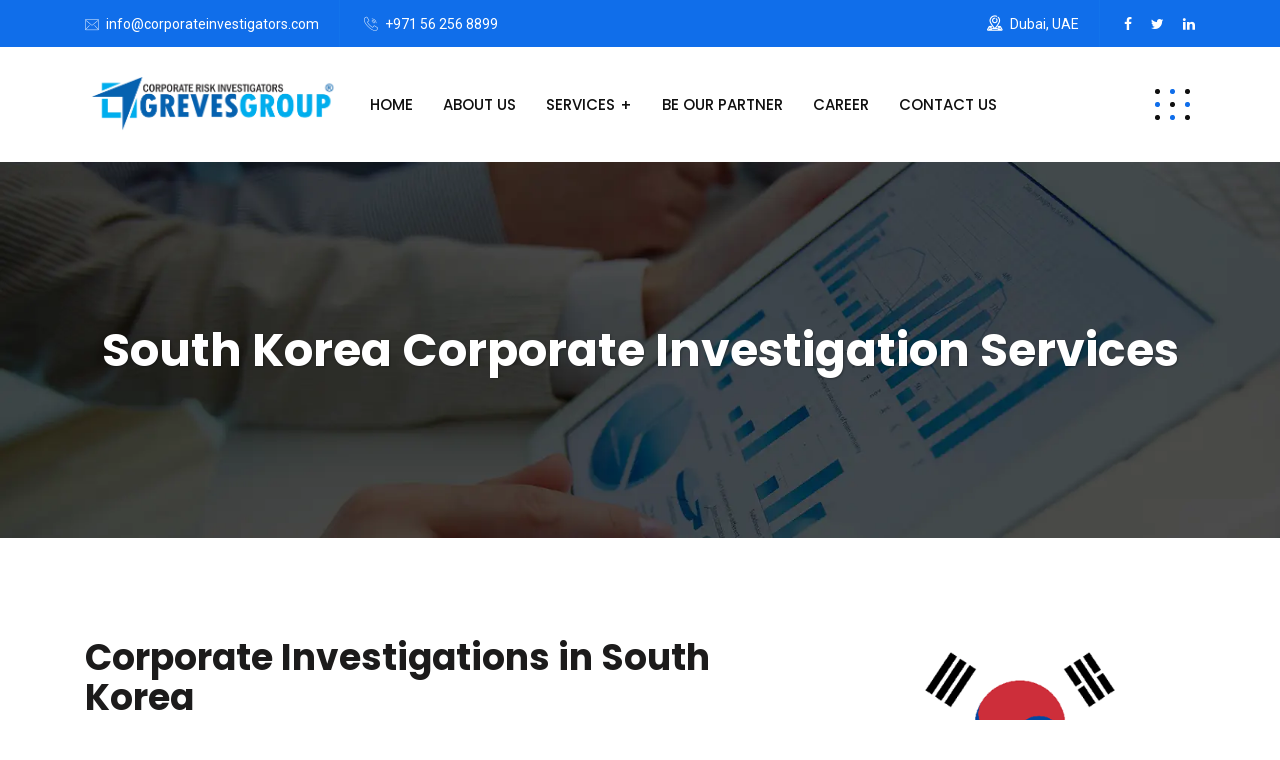

--- FILE ---
content_type: text/html; charset=UTF-8
request_url: https://www.corporateinvestigators.com/skorea.php
body_size: 7209
content:
<!DOCTYPE html>
<html lang="en">
    
<head>
        <!-- meta tag -->
        <meta charset="utf-8">
<title>South Korea Corporate Investigators|Corporate Investigation</title>
<meta http-equiv="content-language" content="en" />
<meta name="robots" content="index,follow" />
<meta name="robots" content="noodp, noydir" />
<meta name="rating" content="general" />
<meta name="author" content="Corporate Investigators" />
<link rel="canonical" href="https://www.corporateinvestigators.com/skorea.php" />
<meta name="description" content="We have the best possible solutions for issues of corporate risk investigations in South Korea and Seoul through our trustworthy corporate investigators." />
<meta name="keywords" content="corporate investigations South Korea, corporate investigators,competitive intelligence services, Tracing of missing company, asset tracing services, company background checks, corporate due diligence services, due diligence investigations"/>
<script src="https://www.google.com/recaptcha/api.js" type="ed3caf27e4fce61cac737dcb-text/javascript"></script>
        <!-- responsive tag -->
        <meta http-equiv="x-ua-compatible" content="ie=edge">
        <meta name="viewport" content="width=device-width, initial-scale=1">
        <!-- favicon -->
        <link rel="apple-touch-icon" href="apple-touch-icon.html">
        <link rel="shortcut icon" type="image/x-icon" href="assets/images/fav.png">
        <!-- Bootstrap v4.4.1 css -->
        <link rel="stylesheet" type="text/css" href="assets/css/bootstrap.min.css">
        <!-- font-awesome css -->
        <link rel="stylesheet" type="text/css" href="assets/css/font-awesome.min.css">
        <!-- animate css -->
        <link rel="stylesheet" type="text/css" href="assets/css/animate.css">
        <!-- aos css -->
        <link rel="stylesheet" type="text/css" href="assets/css/aos.css">
        <!-- owl.carousel css -->
        <link rel="stylesheet" type="text/css" href="assets/css/owl.carousel.css">
        <!-- slick css -->
        <link rel="stylesheet" type="text/css" href="assets/css/slick.css">
        <!-- off canvas css -->
        <link rel="stylesheet" type="text/css" href="assets/css/off-canvas.css">
        <!-- linea-font css -->
        <link rel="stylesheet" type="text/css" href="assets/fonts/linea-fonts.css">
        <!-- flaticon css  -->
        <link rel="stylesheet" type="text/css" href="assets/fonts/flaticon.css">
        <!-- magnific popup css -->
        <link rel="stylesheet" type="text/css" href="assets/css/magnific-popup.css">
        <!-- Main Menu css -->
        <link rel="stylesheet" href="assets/css/rsmenu-main.css">
        <!-- nivo slider CSS -->
        <link rel="stylesheet" type="text/css" href="assets/inc/custom-slider/css/nivo-slider.css">
        <link rel="stylesheet" type="text/css" href="assets/inc/custom-slider/css/preview.css">
        <!-- rsmenu transitions css -->
        <link rel="stylesheet" href="assets/css/rsmenu-transitions.css">
        <!-- spacing css -->
        <link rel="stylesheet" type="text/css" href="assets/css/rs-spacing.css">
        <!-- style css -->
        <link rel="stylesheet" type="text/css" href="style.css"> <!-- This stylesheet dynamically changed from style.less -->
        <!-- responsive css -->
        <link rel="stylesheet" type="text/css" href="assets/css/responsive.css">
    </head>
    <body>

        <!--Full width header Start-->
        <div class="full-width-header">
            <!-- Toolbar Start -->
            <div class="toolbar-area hidden-md">
                <div class="container">
                    <div class="row">
                        <div class="col-md-5">
                            <div class="toolbar-contact">
                                <ul>
                                    <li><i class="flaticon-email"></i><a href="/cdn-cgi/l/email-protection#6d04030b022d0e021f1d021f0c190804031b081e19040a0c19021f1e430e0200"><span class="__cf_email__" data-cfemail="4c25222a230c2f233e3c233e2d382925223a293f38252b2d38233e3f622f2321">[email&#160;protected]</span></a></li>
                                    <li><i class="flaticon-call"></i><a href="tel:+971562568899">+971 56 256 8899</a></li>
                                </ul>
                            </div>
                        </div>
                        <div class="col-md-7">
                            <div class="toolbar-sl-share">
                                <ul>
                                    <li class="opening"> <i class="flaticon-location"></i> Dubai, UAE</li>
                                    <li><a href="https://www.facebook.com/GVSDubai/"><i class="fa fa-facebook"></i></a></li>
                                    <li><a href="https://twitter.com/GVSDubai"><i class="fa fa-twitter"></i></a></li>
                                    <li><a href="https://www.linkedin.com/company/greves-verification-solutions-dubai-uae"><i class="fa fa-linkedin"></i></a></li>
                                </ul>
                            </div>
                        </div>
                    </div>
                </div>
            </div>
            <!-- Toolbar End -->
            
            <!--Header Start-->
            <header id="rs-header" class="rs-header">
                <!-- Menu Start -->
                <div class="menu-area menu-sticky">
                    <div class="container">
                        <div class="row">
                            <div class="col-lg-3">
                                <div class="logo-area">
                                    <a href="index.html"><img src="assets/images/logo-dark.webp" alt="South Korea corporate investigator"></a>
                                </div>
                            </div>
                            <div class="col-lg-9 text-right">
                                <div class="rs-menu-area">
                                    <div class="main-menu">
                                        <div class="mobile-menu">
                                            <a class="rs-menu-toggle">
                                                <i class="fa fa-bars"></i>
                                            </a>
                                        </div>
                                        <nav class="rs-menu pr-65">
                                            <ul class="nav-menu">
                                                <li><a href="index.html">Home</a></li>
                                                <li><a href="about-us.html">About Us</a></li>

                                                <li class="menu-item-has-children">
                                                    <a href="services.html">Services</a>
                                                    <ul class="sub-menu">
                                                        <li class="menu-item-has-children">
                                                            <a href="corporate-investigations.html">Corporate Investigations</a>
                                                            <ul class="sub-menu">
                                                                <li><a href="corporate-due-diligence.html">Due Diligence Investigation</a></li>
                                                                <li><a href="corporate-record-research-investigation.html">Record Research Investigation</a></li>
                                                                <li><a href="corporate-profiling.html">Corporate Profiling</a></li>
                                                                <li><a href="competitive-intelligence-market-analysis.html">Competitive Intelligence &amp; Market Analysis</a></li>
                                                                <li><a href="tracing-of-missing-company.html">Tracing of Missing Company</a></li>
                                                                <li><a href="corporate-business-analysis.html">Corporate &amp; Business Analysis</a></li>
                                                                <li><a href="asset-tracing-investigation.html">Asset Tracing Investigation</a></li>
                                                                <li class="last-item"><a href="reputation-analyst-report.html">Reputation Analyst Report</a> </li>
                                                            </ul>
                                                        </li>
                                                        <li class="menu-item-has-children">
                                                            <a href="corporate-surveillance-services.html">Surveillance Services</a>
                                                            <ul class="sub-menu">
                                                                <li><a href="corporate-theft-investigation.html">Business Theft Investigation</a></li>
                                                                <li><a href="employee-theft.html">Employee Theft</a></li>
                                                                <li><a href="fraud-investigation.html">Fraud Investigation</a></li>
                                                                <li><a href="reimbursement-wage-frauds.html">Reimbursement Frauds vs Wage Fraud</a></li>
                                                                <li class="last-item"><a href="undercover-operations.html">Undercover Operations</a> </li>
                                                            </ul>
                                                        </li>
                                                        <li class="menu-item-has-children">
                                                            <a href="corporate-background-checks.html">Background Checks</a>
                                                            <ul class="sub-menu">
                                                                <li><a href="company-background-screening.html">Company Background Screening</a></li>
                                                                <li><a href="employment-screening.html">Employment Screening</a></li>
                                                                <li class="last-item"><a href="registration-qualification-screening.html">Registration &amp; Qualification Screening</a> </li>
                                                            </ul>
                                                        </li>
                                                        <li class="menu-item-has-children">
                                                            <a href="corporate-general-investigations.html">General Investigations</a>
                                                            <ul class="sub-menu">
                                                                <li><a href="corporate-mediation-support.html">Business Mediation Support</a></li>
                                                                <li><a href="corporate-trade-show-visitors.html">Trade Show Visitors</a></li>
                                                                <li><a href="litigation-support-investigation.html">Litigation Support Investigation</a></li>
                                                                <li><a href="investigation-services-to-corporate-lawyers.html">Services For Corporate Lawyers</a></li>
                                                                <li class="last-item"><a href="risk-fraud-consulting.html">Risk &amp; Fraud Consulting</a> </li>
                                                            </ul>
                                                        </li>
                                                        <li><a href="tscm.html">Technical Surveillance Counter Measures in India</a></li>
                                                        <li><a href="process-services.html">Process Services</a></li>
                                                        <li><a href="ip-investigations.html">Brand Protection Services</a></li>
                                                        <li class="last-item"><a href="international-investigations.html">International Investigations</a></li>
                                                    </ul>
                                                </li>
                                                <!--<li><a href="about-partners.html">About Partners</a></li>-->
                                                <li><a href="partnership-form.php">Be Our Partner</a></li>
                                                <li><a href="career.html">Career</a></li>
                                                <li><a href="contact-us.php">Contact Us</a></li>
                                            </ul> <!-- //.nav-menu -->
                                        </nav>
                                    </div> <!-- //.main-menu -->
                                    <div class="expand-btn-inner">
                                        <ul>
                                            <li>
                                                <a id="nav-expander" class="humburger nav-expander" href="#">
                                                    <span class="dot1"></span>
                                                    <span class="dot2"></span>
                                                    <span class="dot3"></span>
                                                    <span class="dot4"></span>
                                                    <span class="dot5"></span>
                                                    <span class="dot6"></span>
                                                    <span class="dot7"></span>
                                                    <span class="dot8"></span>
                                                    <span class="dot9"></span>
                                                </a>
                                            </li>
                                        </ul>
                                    </div>
                                </div>
                            </div>
                        </div>
                    </div>
                </div>
                <!-- Menu End -->

                <!-- Canvas Menu start -->
                <nav class="right_menu_togle hidden-md">
                    <div class="close-btn">
                        <span id="nav-close" class="humburger">
                            <span class="dot1"></span>
                            <span class="dot2"></span>
                            <span class="dot3"></span>
                            <span class="dot4"></span>
                            <span class="dot5"></span>
                            <span class="dot6"></span>
                            <span class="dot7"></span>
                            <span class="dot8"></span>
                            <span class="dot9"></span>
                        </span>
                    </div>
                    <div class="canvas-logo">
                        <a href="index.html"><img src="assets/images/logo-dark.webp" alt="corporate investigations South Korea"></a>
                    </div>
                    <div class="offcanvas-text">
                        <p>Our team of well-known corporate investigators, with their many years of experience, is able to provide the best customized investigative solutions to various corporate and commercial sectors.</p>
                    </div>
                    <div class="canvas-contact">
                        <ul class="contact">
                            <li><i class="flaticon-location"></i> Dubai, UAE</li>
                            <li><i class="flaticon-call"></i><a href="tel:+971562568899">+971 56 256 8899</a></li>
                            <li><i class="flaticon-email"></i><a href="/cdn-cgi/l/email-protection#82ebece4edc2e1edf0f2edf0e3f6e7ebecf4e7f1f6ebe5e3f6edf0f1ace1edef"><span class="__cf_email__" data-cfemail="98f1f6fef7d8fbf7eae8f7eaf9ecfdf1f6eefdebecf1fff9ecf7eaebb6fbf7f5">[email&#160;protected]</span></a></li>
                            <li><i class="flaticon-clock"></i>10:00 - 17:00</li>
                        </ul>
                        <ul class="social">
                            <li><a href="https://www.facebook.com/GVSDubai/"><i class="fa fa-facebook"></i></a></li>
                            <li><a href="https://twitter.com/GVSDubai"><i class="fa fa-twitter"></i></a></li>
                            <li><a href="https://www.linkedin.com/company/greves-verification-solutions-dubai-uae"><i class="fa fa-linkedin"></i></a></li>
                        </ul>
                    </div>
                </nav>
                <!-- Canvas Menu end -->
            </header>
            <!--Header End-->
        </div>
        <!--Full width header End-->

		<!-- Main content Start -->
        <div class="main-content">
            <!-- Breadcrumbs Section Start -->
            <div class="rs-breadcrumbs bg-3">
                <div class="container">
                    <div class="content-part text-center pt-160 pb-160">
                        <h1 class="breadcrumbs-title white-color mb-0">South Korea Corporate Investigation Services</h1>
                    </div>
                </div>
            </div>
            <!-- Breadcrumbs Section End -->

            <!-- Services Section Start -->
            <div id="rs-services" class="rs-services single pt-100 pb-10 md-pt-80 md-pb-80">
                <div class="container">
                    <div class="row">
                        <div class="col-lg-8 pr-40 md-pr-15 md-mb-50">

                            <h2>Corporate Investigations in South Korea</h2>
                            <p class="desc mb-30">Welcome to corporate investigation services in South Korea, one of the trusted online venture formed for preventing clients from all kinds of business threats. Corporate frauds are numerous in counting and almost impossible to detect. They are inevitable in nature and can create huge impact in revenue and working atmosphere of the entity. We are professional investigative agency equipped with highly qualified and seasoned corporate risk investigators for fulfilling every need of the client.<br><br>
Today, various small and large industries are experiencing the great fall in the growth. The overall profits are inflated due to increasing rate of crimes. The foremost reason of such dipping growth and unfulfilled targets are unidentified hidden risks which are not visible through naked eye, hence need to hire an effective private intelligence service providers who are able to assist by countering security related threats affecting assets and employees of the organization.<br /><br />

South Korea corporate investigators have developed as the renowned source for remarkable corporate investigation services and superior guide on the risk protection managements to the wide range of clients primarily associated with major commercial organizations which includes Insolvency Practitioners, Solicitors firms Corporations, Proprietors, Law firms and International Private Investigators all across South Korea. The most consistent work of our corporate investigator in South Korea can uplift the corporate by reforming their operations and by bringing an encouraging environment for the growth of the corporate in commercial world.<br /><br />

The prime investigation services offered by corporate investigator in South Korea are:</p>
                            
                            <ul class="listing-style regular2 pl-10 sm-pl-0">
                            <li>Corporate Due Diligence Investigation in South Korea</li>
                            <li>Third-Party Due Diligence Services in South Korea</li>
                            <li>Corporate Profiling /Reputation Analyst Report</li>
                            <li>Corporate Record Research Investigation in South Korea</li>
                            <li>Competitive Intelligence / Market Analysis Investigation</li>
                            <li>Corporate Surveillance Services in South Korea</li>
                            <li>Undercover Operations in South Korea</li>
                            <li>Intellectual Property Rights Investigations in South Korea</li>
                            <li>Litigation Support Investigation in South Korea</li>
                            <li>Parallel Trade Investigation in South Korea</li>
                            <li>Online Brand Protection Services in South Korea</li>
                            <li>Online Sample or Test Purchase Services in South Korea</li>
                            <li>Corporate Background Checks in South Korea</li>
                            <li>Pre / Post Employment Background Check in South Korea</li>
                            <li>Skip Tracing Services in South Korea</li>
                            <li>Technical Surveillance Counter Measures(TSCM) in South Korea</li>
                            <li>International Process Service in South Korea</li>
                            <li>Corporate Process Services</li>
                            <li>Private Investigations in South Korea</li>
                            </ul>
                            
                            <p class="desc mt-30">The diverse philosophy of investigation ethics are primarily applied in conducting the Corporate Investigation in South Korea for detecting and resolving the worst cause of occurrence of major issues related to corporate matters, competitive intelligence, employees or business backgrounds and due diligence with ample researches and serious work on resolving the issues by offering effective solutions. The similar strategy is applied in monitoring and eliminating the harmful effects of anti-management policies and deceptive practices utilized by fraudster in the corporate.<br><br>

Our Corporate Investigations in Seoul are upgraded with higher standard to match up with the quality to enhance the total security of corporate businesses of major clients located in South Korea and Seoul. Our pacts with global partners make us to provide all intelligence and investigative services to the clients located all across the South Korea including Seoul, Pusan, Tsche-mul-p-ho, Taegu, Taiden, Kwangju, Suigen, Goyang, Seongnam Ulsan. We are committed to provide the thorough investigation with concluded and interpreted reports.<br><br>

We are prompt in responding to all related queries with highly authenticated piece of advice. To obtain more comprehensive information related to our services, kindly contact us on <a href="/cdn-cgi/l/email-protection#c4adaaa2ab84a7abb6b4abb6a5b0a1adaab2a1b7b0ada3a5b0abb6b7eaa7aba9"><span class="__cf_email__" data-cfemail="127b7c747d52717d60627d607366777b7c647761667b7573667d60613c717d7f">[email&#160;protected]</span></a>.</p>
                            

                        </div>
                        <div class="col-lg-4">
                            <div class="sidebar-title">
                                <img class="mb-20" src="assets/images/flags/South-Korea.png" alt="South Korea corporate investigators">
                                       <h3 class="title mb-20">Send Your Query</h3>
                            </div>
<div>
		</div>

        				<form class="contact-form" action="" method="post">
  <table class="tab-font" width="80%" border="0" cellspacing="3" cellpadding="0" style="margin-left:15px;">
    <tr>
      <td align="left" valign="top">Your Name: <span class="red">*</span></td>
    </tr>
    <tr>
      <td align="left" valign="top"><input type="text" class="form-control" value="" name="name" ></td>
    </tr>
    <tr>
      <td align="left" valign="top">Your Email: <span class="red">*</span></td>
    </tr>
    <tr>
      <td align="left" valign="top"><input type="text" class="form-control" value="" name="email" ></td>
    </tr>
    <tr>
      <td align="left" valign="top">Contact No.: <span class="red">*</span></td>
    </tr>
    <tr>
      <td align="left" valign="top"><input type="text" class="form-control" value="" name="phone" ></td>
    </tr>
    <tr>
      <td align="left" valign="top">Your Message: <span class="red">*</span></td>
    </tr>
    <tr>
      <td align="left" valign="top"><textarea class="form-control" type="text" required name="message"></textarea></td>
    </tr>
    <tr>
      <td align="left" valign="top"><div class="g-recaptcha" data-sitekey="6Lec_BIUAAAAAHdLFe_UHKT3wtYkzVYkp4iACKOa"></div></td>
    </tr>
    <tr>
      <td align="left" valign="top"><input type="submit" class="readon" name="submit" value="SEND MESSAGE"></td>
    </tr>
  </table>
</form>
                            
                            <div class="sidebar-title">
                                       <h3 class="title mb-20">Our Services</h3>
                            </div>
                            <ul class="page-nav-vertical mb-50">
                                <li><a href="corporate-due-diligence.html">Corporate Due Diligence Investigations</a></li>
                                <li><a href="corporate-record-research-investigation.html">Corporate Record Research Investigation</a></li>
                                <li><a href="competitive-intelligence-market-analysis.html">Competitive Intelligence &amp; Market Analysis</a></li>
                                <li><a href="asset-tracing-investigation.html">Asset Tracing Investigation</a></li>
                                <li><a href="company-background-screening.html">Company Background Screening</a></li>
                                <li><a href="employment-screening.html">Employment Screening</a></li>
                                <li><a href="corporate-mediation-support.html">Corporate Mediation Support</a></li>
                                <li><a href="litigation-support-investigation.html">Litigation Support Investigation</a></li>
                                <li><a href="risk-fraud-consulting.html">Risk &amp; Fraud Consulting</a></li>
                                <li><a href="ip-investigations.html">Brand Protection Services</a></li>
                            </ul>
                            
                        </div>
                    </div>
                </div>
            </div>
            <!-- Services Section End -->
<div class="rs-cta style2 pt-100 pb-100 md-pt-80 md-pb-80">
                <div class="cta-wrap text-center">
                    <h2 class="title">Hire Best Corporate Investigation Compnay</h2>
                    <div class="btn-part">
                        <a class="readon" href="contact-us.php">Contact Now</a>
                    </div>
                </div>
            </div>
		</div> 
        <!-- Main content End -->

        <!-- Footer Start -->
        <footer id="rs-footer" class="rs-footer">
            <div class="container">
                
                <div class="footer-content pt-62 pb-79 md-pb-64 sm-pt-48">
                    <div class="row">
                        <div class="col-lg-4 col-md-12 col-sm-12 footer-widget md-mb-39">
                            <div class="about-widget pr-15">
                                <div class="logo-part">
                                    <a href="index.html"><img src="assets/images/logo.webp" alt="corporate investigation services South Korea"></a>
                                </div>
                                <p class="desc">Our main goal is to eliminate all kinds of fraudulent activities emerging in present scenario and to prevent our clients from future loss and to help them in taking right and precised decisions with the help of our investigation services.</p>
                                <div class="btn-part">
                                    <a class="readon" href="services.html">Read More</a>
                                </div>
                            </div>
                        </div>
                        <div class="col-lg-4 col-md-12 col-sm-12 md-mb-32 footer-widget">
                            <h4 class="widget-title">Contact Info</h4>
                            <ul class="address-widget pr-40">
                                <li>
                                    <i class="flaticon-location"></i>
                                    <div class="desc">Level 29, Marina Plaza, Dubai Marina, Dubai, UAE</div>
                                </li>
                                <li>
                                    <i class="flaticon-call"></i>
                                    <div class="desc">
                                        <a href="tel:+8801739753105">+971 56 256 8899</a>
                                    </div>
                                </li>
                                <li>
                                    <i class="flaticon-email"></i>
                                    <div class="desc">
                                        <a href="/cdn-cgi/l/email-protection#731a1d151c33101c01031c011207161a1d051600071a1412071c01005d101c1e"><span class="__cf_email__" data-cfemail="c2abaca4ad82a1adb0b2adb0a3b6a7abacb4a7b1b6aba5a3b6adb0b1eca1adaf">[email&#160;protected]</span></a>
                                    </div>
                                </li>
                                <li>
                                    <i class="flaticon-clock"></i>
                                    <div class="desc">
                                        10:00 - 17:00
                                    </div>
                                </li>
                            </ul>
                        </div>
                        <div class="col-lg-4 col-md-12 col-sm-12 footer-widget">
                            <h4 class="widget-title">Our Services</h4>
                            <ul>                                    
                                        <li><a href="corporate-due-diligence.html"><i class="flaticon-link-1"></i> Corporate Due Diligence Services</a></li> 
                                        <li><a href="corporate-record-research-investigation.html"><i class="flaticon-link-1"></i> Corporate Record Research Investigation</a></li> 
                                        <li><a href="corporate-theft-investigation.html"><i class="flaticon-link-1"></i> Corporate Theft Investigation</a></li> 
                                        <li><a href="company-background-screening.html"><i class="flaticon-link-1"></i> Company Background Screening</a></li>
                                        <li><a href="litigation-support-investigation.html"><i class="flaticon-link-1"></i> Litigation Support Services</a></li>
                                        <li><a href="international-investigations.html"><i class="flaticon-link-1"></i> International Investigation Services</a></li>
                                        <li><a href="ip-investigations.html"><i class="flaticon-link-1"></i> Brand Protection Services</a></li>
                                    </ul>
                        </div>
                    </div>
                </div>
                <div class="footer-bottom">
                    <div class="row y-middle">
                        <div class="col-lg-8 col-md-8 sm-mb-21">
                            <div class="copyright">
                                <p>© Copyright 2021 Corporate Investigators. <a href="disclaimer.html">Disclaimer</a> | <a href="terms.html">Terms of Use</a> | <a href="privacy.html">Privacy Policy</a> | <a href="cookies.html">Cookies Policy</a></p>
                            </div>
                        </div>
                        <div class="col-lg-4 col-md-4 text-right sm-text-center">
                            <ul class="footer-social">
                                <li><a href="https://www.facebook.com/GVSDubai/"><i class="fa fa-facebook"></i></a></li>
                                <li><a href="https://twitter.com/GVSDubai"><i class="fa fa-twitter"></i></a></li>
                                <li><a href="https://www.linkedin.com/company/greves-verification-solutions-dubai-uae"><i class="fa fa-linkedin"></i></a></li>
                            </ul>
                        </div>
                    </div>
                </div>
            </div>
        </footer>
        <!-- Footer End -->

        <!-- start scrollUp  -->
        <div id="scrollUp">
            <i class="fa fa-angle-up"></i>
        </div>
        <!-- End scrollUp  -->

        <!-- Search Modal Start -->
        <div aria-hidden="true" class="modal fade search-modal" role="dialog" tabindex="-1">
            <button type="button" class="close" data-dismiss="modal" aria-label="Close">
              <span class="flaticon-cross"></span>
            </button>
            <div class="modal-dialog modal-dialog-centered">
                <div class="modal-content">
                    <div class="search-block clearfix">
                        <form>
                            <div class="form-group">
                                <input class="form-control" placeholder="Search Here..." type="text" required="">
                                <button type="submit"><i class="fa fa-search"></i></button>
                            </div>
                        </form>
                    </div>
                </div>
            </div>
        </div>
        <!-- Search Modal End -->

        <!-- modernizr js -->
        <script data-cfasync="false" src="/cdn-cgi/scripts/5c5dd728/cloudflare-static/email-decode.min.js"></script><script src="assets/js/modernizr-2.8.3.min.js" type="ed3caf27e4fce61cac737dcb-text/javascript"></script>
        <!-- jquery latest version -->
        <script src="assets/js/jquery.min.js" type="ed3caf27e4fce61cac737dcb-text/javascript"></script>
        <!-- Bootstrap v4.4.1 js -->
        <script src="assets/js/bootstrap.min.js" type="ed3caf27e4fce61cac737dcb-text/javascript"></script>
        <!-- Menu js -->
        <script src="assets/js/rsmenu-main.js" type="ed3caf27e4fce61cac737dcb-text/javascript"></script> 
        <!-- op nav js -->
        <script src="assets/js/jquery.nav.js" type="ed3caf27e4fce61cac737dcb-text/javascript"></script>
        <!-- owl.carousel js -->
        <script src="assets/js/owl.carousel.min.js" type="ed3caf27e4fce61cac737dcb-text/javascript"></script>
        <!-- Slick js -->
        <script src="assets/js/slick.min.js" type="ed3caf27e4fce61cac737dcb-text/javascript"></script>
        <!-- isotope.pkgd.min js -->
        <script src="assets/js/isotope.pkgd.min.js" type="ed3caf27e4fce61cac737dcb-text/javascript"></script>
        <!-- imagesloaded.pkgd.min js -->
        <script src="assets/js/imagesloaded.pkgd.min.js" type="ed3caf27e4fce61cac737dcb-text/javascript"></script>
        <!-- wow js -->
        <script src="assets/js/wow.min.js" type="ed3caf27e4fce61cac737dcb-text/javascript"></script>
        <!-- aos js -->
        <script src="assets/js/aos.js" type="ed3caf27e4fce61cac737dcb-text/javascript"></script>
        <!-- Skill bar js -->
        <script src="assets/js/skill.bars.jquery.js" type="ed3caf27e4fce61cac737dcb-text/javascript"></script>
        <script src="assets/js/jquery.counterup.min.js" type="ed3caf27e4fce61cac737dcb-text/javascript"></script>        
         <!-- counter top js -->
        <script src="assets/js/waypoints.min.js" type="ed3caf27e4fce61cac737dcb-text/javascript"></script>
        <!-- video js -->
        <script src="assets/js/jquery.mb.YTPlayer.min.js" type="ed3caf27e4fce61cac737dcb-text/javascript"></script>
        <!-- magnific popup js -->
        <script src="assets/js/jquery.magnific-popup.min.js" type="ed3caf27e4fce61cac737dcb-text/javascript"></script>
        <!-- Nivo slider js -->
        <script src="assets/inc/custom-slider/js/jquery.nivo.slider.js" type="ed3caf27e4fce61cac737dcb-text/javascript"></script>
        <!-- plugins js -->
        <script src="assets/js/plugins.js" type="ed3caf27e4fce61cac737dcb-text/javascript"></script>
        <!-- ProgressBar Js -->
        <script src="assets/js/jQuery-plugin-progressbar.js" type="ed3caf27e4fce61cac737dcb-text/javascript"></script>
        <!-- contact form js -->
        <script src="assets/js/contact.form.js" type="ed3caf27e4fce61cac737dcb-text/javascript"></script>
        <!-- main js -->
        <script src="assets/js/main.js" type="ed3caf27e4fce61cac737dcb-text/javascript"></script>
    <script src="/cdn-cgi/scripts/7d0fa10a/cloudflare-static/rocket-loader.min.js" data-cf-settings="ed3caf27e4fce61cac737dcb-|49" defer></script><script defer src="https://static.cloudflareinsights.com/beacon.min.js/vcd15cbe7772f49c399c6a5babf22c1241717689176015" integrity="sha512-ZpsOmlRQV6y907TI0dKBHq9Md29nnaEIPlkf84rnaERnq6zvWvPUqr2ft8M1aS28oN72PdrCzSjY4U6VaAw1EQ==" data-cf-beacon='{"version":"2024.11.0","token":"d2edf23a344f4d6a8e9fbb9aef43e69c","r":1,"server_timing":{"name":{"cfCacheStatus":true,"cfEdge":true,"cfExtPri":true,"cfL4":true,"cfOrigin":true,"cfSpeedBrain":true},"location_startswith":null}}' crossorigin="anonymous"></script>
</body>

</html>

--- FILE ---
content_type: text/html; charset=utf-8
request_url: https://www.google.com/recaptcha/api2/anchor?ar=1&k=6Lec_BIUAAAAAHdLFe_UHKT3wtYkzVYkp4iACKOa&co=aHR0cHM6Ly93d3cuY29ycG9yYXRlaW52ZXN0aWdhdG9ycy5jb206NDQz&hl=en&v=N67nZn4AqZkNcbeMu4prBgzg&size=normal&anchor-ms=20000&execute-ms=30000&cb=4g7j6thlbs4b
body_size: 49731
content:
<!DOCTYPE HTML><html dir="ltr" lang="en"><head><meta http-equiv="Content-Type" content="text/html; charset=UTF-8">
<meta http-equiv="X-UA-Compatible" content="IE=edge">
<title>reCAPTCHA</title>
<style type="text/css">
/* cyrillic-ext */
@font-face {
  font-family: 'Roboto';
  font-style: normal;
  font-weight: 400;
  font-stretch: 100%;
  src: url(//fonts.gstatic.com/s/roboto/v48/KFO7CnqEu92Fr1ME7kSn66aGLdTylUAMa3GUBHMdazTgWw.woff2) format('woff2');
  unicode-range: U+0460-052F, U+1C80-1C8A, U+20B4, U+2DE0-2DFF, U+A640-A69F, U+FE2E-FE2F;
}
/* cyrillic */
@font-face {
  font-family: 'Roboto';
  font-style: normal;
  font-weight: 400;
  font-stretch: 100%;
  src: url(//fonts.gstatic.com/s/roboto/v48/KFO7CnqEu92Fr1ME7kSn66aGLdTylUAMa3iUBHMdazTgWw.woff2) format('woff2');
  unicode-range: U+0301, U+0400-045F, U+0490-0491, U+04B0-04B1, U+2116;
}
/* greek-ext */
@font-face {
  font-family: 'Roboto';
  font-style: normal;
  font-weight: 400;
  font-stretch: 100%;
  src: url(//fonts.gstatic.com/s/roboto/v48/KFO7CnqEu92Fr1ME7kSn66aGLdTylUAMa3CUBHMdazTgWw.woff2) format('woff2');
  unicode-range: U+1F00-1FFF;
}
/* greek */
@font-face {
  font-family: 'Roboto';
  font-style: normal;
  font-weight: 400;
  font-stretch: 100%;
  src: url(//fonts.gstatic.com/s/roboto/v48/KFO7CnqEu92Fr1ME7kSn66aGLdTylUAMa3-UBHMdazTgWw.woff2) format('woff2');
  unicode-range: U+0370-0377, U+037A-037F, U+0384-038A, U+038C, U+038E-03A1, U+03A3-03FF;
}
/* math */
@font-face {
  font-family: 'Roboto';
  font-style: normal;
  font-weight: 400;
  font-stretch: 100%;
  src: url(//fonts.gstatic.com/s/roboto/v48/KFO7CnqEu92Fr1ME7kSn66aGLdTylUAMawCUBHMdazTgWw.woff2) format('woff2');
  unicode-range: U+0302-0303, U+0305, U+0307-0308, U+0310, U+0312, U+0315, U+031A, U+0326-0327, U+032C, U+032F-0330, U+0332-0333, U+0338, U+033A, U+0346, U+034D, U+0391-03A1, U+03A3-03A9, U+03B1-03C9, U+03D1, U+03D5-03D6, U+03F0-03F1, U+03F4-03F5, U+2016-2017, U+2034-2038, U+203C, U+2040, U+2043, U+2047, U+2050, U+2057, U+205F, U+2070-2071, U+2074-208E, U+2090-209C, U+20D0-20DC, U+20E1, U+20E5-20EF, U+2100-2112, U+2114-2115, U+2117-2121, U+2123-214F, U+2190, U+2192, U+2194-21AE, U+21B0-21E5, U+21F1-21F2, U+21F4-2211, U+2213-2214, U+2216-22FF, U+2308-230B, U+2310, U+2319, U+231C-2321, U+2336-237A, U+237C, U+2395, U+239B-23B7, U+23D0, U+23DC-23E1, U+2474-2475, U+25AF, U+25B3, U+25B7, U+25BD, U+25C1, U+25CA, U+25CC, U+25FB, U+266D-266F, U+27C0-27FF, U+2900-2AFF, U+2B0E-2B11, U+2B30-2B4C, U+2BFE, U+3030, U+FF5B, U+FF5D, U+1D400-1D7FF, U+1EE00-1EEFF;
}
/* symbols */
@font-face {
  font-family: 'Roboto';
  font-style: normal;
  font-weight: 400;
  font-stretch: 100%;
  src: url(//fonts.gstatic.com/s/roboto/v48/KFO7CnqEu92Fr1ME7kSn66aGLdTylUAMaxKUBHMdazTgWw.woff2) format('woff2');
  unicode-range: U+0001-000C, U+000E-001F, U+007F-009F, U+20DD-20E0, U+20E2-20E4, U+2150-218F, U+2190, U+2192, U+2194-2199, U+21AF, U+21E6-21F0, U+21F3, U+2218-2219, U+2299, U+22C4-22C6, U+2300-243F, U+2440-244A, U+2460-24FF, U+25A0-27BF, U+2800-28FF, U+2921-2922, U+2981, U+29BF, U+29EB, U+2B00-2BFF, U+4DC0-4DFF, U+FFF9-FFFB, U+10140-1018E, U+10190-1019C, U+101A0, U+101D0-101FD, U+102E0-102FB, U+10E60-10E7E, U+1D2C0-1D2D3, U+1D2E0-1D37F, U+1F000-1F0FF, U+1F100-1F1AD, U+1F1E6-1F1FF, U+1F30D-1F30F, U+1F315, U+1F31C, U+1F31E, U+1F320-1F32C, U+1F336, U+1F378, U+1F37D, U+1F382, U+1F393-1F39F, U+1F3A7-1F3A8, U+1F3AC-1F3AF, U+1F3C2, U+1F3C4-1F3C6, U+1F3CA-1F3CE, U+1F3D4-1F3E0, U+1F3ED, U+1F3F1-1F3F3, U+1F3F5-1F3F7, U+1F408, U+1F415, U+1F41F, U+1F426, U+1F43F, U+1F441-1F442, U+1F444, U+1F446-1F449, U+1F44C-1F44E, U+1F453, U+1F46A, U+1F47D, U+1F4A3, U+1F4B0, U+1F4B3, U+1F4B9, U+1F4BB, U+1F4BF, U+1F4C8-1F4CB, U+1F4D6, U+1F4DA, U+1F4DF, U+1F4E3-1F4E6, U+1F4EA-1F4ED, U+1F4F7, U+1F4F9-1F4FB, U+1F4FD-1F4FE, U+1F503, U+1F507-1F50B, U+1F50D, U+1F512-1F513, U+1F53E-1F54A, U+1F54F-1F5FA, U+1F610, U+1F650-1F67F, U+1F687, U+1F68D, U+1F691, U+1F694, U+1F698, U+1F6AD, U+1F6B2, U+1F6B9-1F6BA, U+1F6BC, U+1F6C6-1F6CF, U+1F6D3-1F6D7, U+1F6E0-1F6EA, U+1F6F0-1F6F3, U+1F6F7-1F6FC, U+1F700-1F7FF, U+1F800-1F80B, U+1F810-1F847, U+1F850-1F859, U+1F860-1F887, U+1F890-1F8AD, U+1F8B0-1F8BB, U+1F8C0-1F8C1, U+1F900-1F90B, U+1F93B, U+1F946, U+1F984, U+1F996, U+1F9E9, U+1FA00-1FA6F, U+1FA70-1FA7C, U+1FA80-1FA89, U+1FA8F-1FAC6, U+1FACE-1FADC, U+1FADF-1FAE9, U+1FAF0-1FAF8, U+1FB00-1FBFF;
}
/* vietnamese */
@font-face {
  font-family: 'Roboto';
  font-style: normal;
  font-weight: 400;
  font-stretch: 100%;
  src: url(//fonts.gstatic.com/s/roboto/v48/KFO7CnqEu92Fr1ME7kSn66aGLdTylUAMa3OUBHMdazTgWw.woff2) format('woff2');
  unicode-range: U+0102-0103, U+0110-0111, U+0128-0129, U+0168-0169, U+01A0-01A1, U+01AF-01B0, U+0300-0301, U+0303-0304, U+0308-0309, U+0323, U+0329, U+1EA0-1EF9, U+20AB;
}
/* latin-ext */
@font-face {
  font-family: 'Roboto';
  font-style: normal;
  font-weight: 400;
  font-stretch: 100%;
  src: url(//fonts.gstatic.com/s/roboto/v48/KFO7CnqEu92Fr1ME7kSn66aGLdTylUAMa3KUBHMdazTgWw.woff2) format('woff2');
  unicode-range: U+0100-02BA, U+02BD-02C5, U+02C7-02CC, U+02CE-02D7, U+02DD-02FF, U+0304, U+0308, U+0329, U+1D00-1DBF, U+1E00-1E9F, U+1EF2-1EFF, U+2020, U+20A0-20AB, U+20AD-20C0, U+2113, U+2C60-2C7F, U+A720-A7FF;
}
/* latin */
@font-face {
  font-family: 'Roboto';
  font-style: normal;
  font-weight: 400;
  font-stretch: 100%;
  src: url(//fonts.gstatic.com/s/roboto/v48/KFO7CnqEu92Fr1ME7kSn66aGLdTylUAMa3yUBHMdazQ.woff2) format('woff2');
  unicode-range: U+0000-00FF, U+0131, U+0152-0153, U+02BB-02BC, U+02C6, U+02DA, U+02DC, U+0304, U+0308, U+0329, U+2000-206F, U+20AC, U+2122, U+2191, U+2193, U+2212, U+2215, U+FEFF, U+FFFD;
}
/* cyrillic-ext */
@font-face {
  font-family: 'Roboto';
  font-style: normal;
  font-weight: 500;
  font-stretch: 100%;
  src: url(//fonts.gstatic.com/s/roboto/v48/KFO7CnqEu92Fr1ME7kSn66aGLdTylUAMa3GUBHMdazTgWw.woff2) format('woff2');
  unicode-range: U+0460-052F, U+1C80-1C8A, U+20B4, U+2DE0-2DFF, U+A640-A69F, U+FE2E-FE2F;
}
/* cyrillic */
@font-face {
  font-family: 'Roboto';
  font-style: normal;
  font-weight: 500;
  font-stretch: 100%;
  src: url(//fonts.gstatic.com/s/roboto/v48/KFO7CnqEu92Fr1ME7kSn66aGLdTylUAMa3iUBHMdazTgWw.woff2) format('woff2');
  unicode-range: U+0301, U+0400-045F, U+0490-0491, U+04B0-04B1, U+2116;
}
/* greek-ext */
@font-face {
  font-family: 'Roboto';
  font-style: normal;
  font-weight: 500;
  font-stretch: 100%;
  src: url(//fonts.gstatic.com/s/roboto/v48/KFO7CnqEu92Fr1ME7kSn66aGLdTylUAMa3CUBHMdazTgWw.woff2) format('woff2');
  unicode-range: U+1F00-1FFF;
}
/* greek */
@font-face {
  font-family: 'Roboto';
  font-style: normal;
  font-weight: 500;
  font-stretch: 100%;
  src: url(//fonts.gstatic.com/s/roboto/v48/KFO7CnqEu92Fr1ME7kSn66aGLdTylUAMa3-UBHMdazTgWw.woff2) format('woff2');
  unicode-range: U+0370-0377, U+037A-037F, U+0384-038A, U+038C, U+038E-03A1, U+03A3-03FF;
}
/* math */
@font-face {
  font-family: 'Roboto';
  font-style: normal;
  font-weight: 500;
  font-stretch: 100%;
  src: url(//fonts.gstatic.com/s/roboto/v48/KFO7CnqEu92Fr1ME7kSn66aGLdTylUAMawCUBHMdazTgWw.woff2) format('woff2');
  unicode-range: U+0302-0303, U+0305, U+0307-0308, U+0310, U+0312, U+0315, U+031A, U+0326-0327, U+032C, U+032F-0330, U+0332-0333, U+0338, U+033A, U+0346, U+034D, U+0391-03A1, U+03A3-03A9, U+03B1-03C9, U+03D1, U+03D5-03D6, U+03F0-03F1, U+03F4-03F5, U+2016-2017, U+2034-2038, U+203C, U+2040, U+2043, U+2047, U+2050, U+2057, U+205F, U+2070-2071, U+2074-208E, U+2090-209C, U+20D0-20DC, U+20E1, U+20E5-20EF, U+2100-2112, U+2114-2115, U+2117-2121, U+2123-214F, U+2190, U+2192, U+2194-21AE, U+21B0-21E5, U+21F1-21F2, U+21F4-2211, U+2213-2214, U+2216-22FF, U+2308-230B, U+2310, U+2319, U+231C-2321, U+2336-237A, U+237C, U+2395, U+239B-23B7, U+23D0, U+23DC-23E1, U+2474-2475, U+25AF, U+25B3, U+25B7, U+25BD, U+25C1, U+25CA, U+25CC, U+25FB, U+266D-266F, U+27C0-27FF, U+2900-2AFF, U+2B0E-2B11, U+2B30-2B4C, U+2BFE, U+3030, U+FF5B, U+FF5D, U+1D400-1D7FF, U+1EE00-1EEFF;
}
/* symbols */
@font-face {
  font-family: 'Roboto';
  font-style: normal;
  font-weight: 500;
  font-stretch: 100%;
  src: url(//fonts.gstatic.com/s/roboto/v48/KFO7CnqEu92Fr1ME7kSn66aGLdTylUAMaxKUBHMdazTgWw.woff2) format('woff2');
  unicode-range: U+0001-000C, U+000E-001F, U+007F-009F, U+20DD-20E0, U+20E2-20E4, U+2150-218F, U+2190, U+2192, U+2194-2199, U+21AF, U+21E6-21F0, U+21F3, U+2218-2219, U+2299, U+22C4-22C6, U+2300-243F, U+2440-244A, U+2460-24FF, U+25A0-27BF, U+2800-28FF, U+2921-2922, U+2981, U+29BF, U+29EB, U+2B00-2BFF, U+4DC0-4DFF, U+FFF9-FFFB, U+10140-1018E, U+10190-1019C, U+101A0, U+101D0-101FD, U+102E0-102FB, U+10E60-10E7E, U+1D2C0-1D2D3, U+1D2E0-1D37F, U+1F000-1F0FF, U+1F100-1F1AD, U+1F1E6-1F1FF, U+1F30D-1F30F, U+1F315, U+1F31C, U+1F31E, U+1F320-1F32C, U+1F336, U+1F378, U+1F37D, U+1F382, U+1F393-1F39F, U+1F3A7-1F3A8, U+1F3AC-1F3AF, U+1F3C2, U+1F3C4-1F3C6, U+1F3CA-1F3CE, U+1F3D4-1F3E0, U+1F3ED, U+1F3F1-1F3F3, U+1F3F5-1F3F7, U+1F408, U+1F415, U+1F41F, U+1F426, U+1F43F, U+1F441-1F442, U+1F444, U+1F446-1F449, U+1F44C-1F44E, U+1F453, U+1F46A, U+1F47D, U+1F4A3, U+1F4B0, U+1F4B3, U+1F4B9, U+1F4BB, U+1F4BF, U+1F4C8-1F4CB, U+1F4D6, U+1F4DA, U+1F4DF, U+1F4E3-1F4E6, U+1F4EA-1F4ED, U+1F4F7, U+1F4F9-1F4FB, U+1F4FD-1F4FE, U+1F503, U+1F507-1F50B, U+1F50D, U+1F512-1F513, U+1F53E-1F54A, U+1F54F-1F5FA, U+1F610, U+1F650-1F67F, U+1F687, U+1F68D, U+1F691, U+1F694, U+1F698, U+1F6AD, U+1F6B2, U+1F6B9-1F6BA, U+1F6BC, U+1F6C6-1F6CF, U+1F6D3-1F6D7, U+1F6E0-1F6EA, U+1F6F0-1F6F3, U+1F6F7-1F6FC, U+1F700-1F7FF, U+1F800-1F80B, U+1F810-1F847, U+1F850-1F859, U+1F860-1F887, U+1F890-1F8AD, U+1F8B0-1F8BB, U+1F8C0-1F8C1, U+1F900-1F90B, U+1F93B, U+1F946, U+1F984, U+1F996, U+1F9E9, U+1FA00-1FA6F, U+1FA70-1FA7C, U+1FA80-1FA89, U+1FA8F-1FAC6, U+1FACE-1FADC, U+1FADF-1FAE9, U+1FAF0-1FAF8, U+1FB00-1FBFF;
}
/* vietnamese */
@font-face {
  font-family: 'Roboto';
  font-style: normal;
  font-weight: 500;
  font-stretch: 100%;
  src: url(//fonts.gstatic.com/s/roboto/v48/KFO7CnqEu92Fr1ME7kSn66aGLdTylUAMa3OUBHMdazTgWw.woff2) format('woff2');
  unicode-range: U+0102-0103, U+0110-0111, U+0128-0129, U+0168-0169, U+01A0-01A1, U+01AF-01B0, U+0300-0301, U+0303-0304, U+0308-0309, U+0323, U+0329, U+1EA0-1EF9, U+20AB;
}
/* latin-ext */
@font-face {
  font-family: 'Roboto';
  font-style: normal;
  font-weight: 500;
  font-stretch: 100%;
  src: url(//fonts.gstatic.com/s/roboto/v48/KFO7CnqEu92Fr1ME7kSn66aGLdTylUAMa3KUBHMdazTgWw.woff2) format('woff2');
  unicode-range: U+0100-02BA, U+02BD-02C5, U+02C7-02CC, U+02CE-02D7, U+02DD-02FF, U+0304, U+0308, U+0329, U+1D00-1DBF, U+1E00-1E9F, U+1EF2-1EFF, U+2020, U+20A0-20AB, U+20AD-20C0, U+2113, U+2C60-2C7F, U+A720-A7FF;
}
/* latin */
@font-face {
  font-family: 'Roboto';
  font-style: normal;
  font-weight: 500;
  font-stretch: 100%;
  src: url(//fonts.gstatic.com/s/roboto/v48/KFO7CnqEu92Fr1ME7kSn66aGLdTylUAMa3yUBHMdazQ.woff2) format('woff2');
  unicode-range: U+0000-00FF, U+0131, U+0152-0153, U+02BB-02BC, U+02C6, U+02DA, U+02DC, U+0304, U+0308, U+0329, U+2000-206F, U+20AC, U+2122, U+2191, U+2193, U+2212, U+2215, U+FEFF, U+FFFD;
}
/* cyrillic-ext */
@font-face {
  font-family: 'Roboto';
  font-style: normal;
  font-weight: 900;
  font-stretch: 100%;
  src: url(//fonts.gstatic.com/s/roboto/v48/KFO7CnqEu92Fr1ME7kSn66aGLdTylUAMa3GUBHMdazTgWw.woff2) format('woff2');
  unicode-range: U+0460-052F, U+1C80-1C8A, U+20B4, U+2DE0-2DFF, U+A640-A69F, U+FE2E-FE2F;
}
/* cyrillic */
@font-face {
  font-family: 'Roboto';
  font-style: normal;
  font-weight: 900;
  font-stretch: 100%;
  src: url(//fonts.gstatic.com/s/roboto/v48/KFO7CnqEu92Fr1ME7kSn66aGLdTylUAMa3iUBHMdazTgWw.woff2) format('woff2');
  unicode-range: U+0301, U+0400-045F, U+0490-0491, U+04B0-04B1, U+2116;
}
/* greek-ext */
@font-face {
  font-family: 'Roboto';
  font-style: normal;
  font-weight: 900;
  font-stretch: 100%;
  src: url(//fonts.gstatic.com/s/roboto/v48/KFO7CnqEu92Fr1ME7kSn66aGLdTylUAMa3CUBHMdazTgWw.woff2) format('woff2');
  unicode-range: U+1F00-1FFF;
}
/* greek */
@font-face {
  font-family: 'Roboto';
  font-style: normal;
  font-weight: 900;
  font-stretch: 100%;
  src: url(//fonts.gstatic.com/s/roboto/v48/KFO7CnqEu92Fr1ME7kSn66aGLdTylUAMa3-UBHMdazTgWw.woff2) format('woff2');
  unicode-range: U+0370-0377, U+037A-037F, U+0384-038A, U+038C, U+038E-03A1, U+03A3-03FF;
}
/* math */
@font-face {
  font-family: 'Roboto';
  font-style: normal;
  font-weight: 900;
  font-stretch: 100%;
  src: url(//fonts.gstatic.com/s/roboto/v48/KFO7CnqEu92Fr1ME7kSn66aGLdTylUAMawCUBHMdazTgWw.woff2) format('woff2');
  unicode-range: U+0302-0303, U+0305, U+0307-0308, U+0310, U+0312, U+0315, U+031A, U+0326-0327, U+032C, U+032F-0330, U+0332-0333, U+0338, U+033A, U+0346, U+034D, U+0391-03A1, U+03A3-03A9, U+03B1-03C9, U+03D1, U+03D5-03D6, U+03F0-03F1, U+03F4-03F5, U+2016-2017, U+2034-2038, U+203C, U+2040, U+2043, U+2047, U+2050, U+2057, U+205F, U+2070-2071, U+2074-208E, U+2090-209C, U+20D0-20DC, U+20E1, U+20E5-20EF, U+2100-2112, U+2114-2115, U+2117-2121, U+2123-214F, U+2190, U+2192, U+2194-21AE, U+21B0-21E5, U+21F1-21F2, U+21F4-2211, U+2213-2214, U+2216-22FF, U+2308-230B, U+2310, U+2319, U+231C-2321, U+2336-237A, U+237C, U+2395, U+239B-23B7, U+23D0, U+23DC-23E1, U+2474-2475, U+25AF, U+25B3, U+25B7, U+25BD, U+25C1, U+25CA, U+25CC, U+25FB, U+266D-266F, U+27C0-27FF, U+2900-2AFF, U+2B0E-2B11, U+2B30-2B4C, U+2BFE, U+3030, U+FF5B, U+FF5D, U+1D400-1D7FF, U+1EE00-1EEFF;
}
/* symbols */
@font-face {
  font-family: 'Roboto';
  font-style: normal;
  font-weight: 900;
  font-stretch: 100%;
  src: url(//fonts.gstatic.com/s/roboto/v48/KFO7CnqEu92Fr1ME7kSn66aGLdTylUAMaxKUBHMdazTgWw.woff2) format('woff2');
  unicode-range: U+0001-000C, U+000E-001F, U+007F-009F, U+20DD-20E0, U+20E2-20E4, U+2150-218F, U+2190, U+2192, U+2194-2199, U+21AF, U+21E6-21F0, U+21F3, U+2218-2219, U+2299, U+22C4-22C6, U+2300-243F, U+2440-244A, U+2460-24FF, U+25A0-27BF, U+2800-28FF, U+2921-2922, U+2981, U+29BF, U+29EB, U+2B00-2BFF, U+4DC0-4DFF, U+FFF9-FFFB, U+10140-1018E, U+10190-1019C, U+101A0, U+101D0-101FD, U+102E0-102FB, U+10E60-10E7E, U+1D2C0-1D2D3, U+1D2E0-1D37F, U+1F000-1F0FF, U+1F100-1F1AD, U+1F1E6-1F1FF, U+1F30D-1F30F, U+1F315, U+1F31C, U+1F31E, U+1F320-1F32C, U+1F336, U+1F378, U+1F37D, U+1F382, U+1F393-1F39F, U+1F3A7-1F3A8, U+1F3AC-1F3AF, U+1F3C2, U+1F3C4-1F3C6, U+1F3CA-1F3CE, U+1F3D4-1F3E0, U+1F3ED, U+1F3F1-1F3F3, U+1F3F5-1F3F7, U+1F408, U+1F415, U+1F41F, U+1F426, U+1F43F, U+1F441-1F442, U+1F444, U+1F446-1F449, U+1F44C-1F44E, U+1F453, U+1F46A, U+1F47D, U+1F4A3, U+1F4B0, U+1F4B3, U+1F4B9, U+1F4BB, U+1F4BF, U+1F4C8-1F4CB, U+1F4D6, U+1F4DA, U+1F4DF, U+1F4E3-1F4E6, U+1F4EA-1F4ED, U+1F4F7, U+1F4F9-1F4FB, U+1F4FD-1F4FE, U+1F503, U+1F507-1F50B, U+1F50D, U+1F512-1F513, U+1F53E-1F54A, U+1F54F-1F5FA, U+1F610, U+1F650-1F67F, U+1F687, U+1F68D, U+1F691, U+1F694, U+1F698, U+1F6AD, U+1F6B2, U+1F6B9-1F6BA, U+1F6BC, U+1F6C6-1F6CF, U+1F6D3-1F6D7, U+1F6E0-1F6EA, U+1F6F0-1F6F3, U+1F6F7-1F6FC, U+1F700-1F7FF, U+1F800-1F80B, U+1F810-1F847, U+1F850-1F859, U+1F860-1F887, U+1F890-1F8AD, U+1F8B0-1F8BB, U+1F8C0-1F8C1, U+1F900-1F90B, U+1F93B, U+1F946, U+1F984, U+1F996, U+1F9E9, U+1FA00-1FA6F, U+1FA70-1FA7C, U+1FA80-1FA89, U+1FA8F-1FAC6, U+1FACE-1FADC, U+1FADF-1FAE9, U+1FAF0-1FAF8, U+1FB00-1FBFF;
}
/* vietnamese */
@font-face {
  font-family: 'Roboto';
  font-style: normal;
  font-weight: 900;
  font-stretch: 100%;
  src: url(//fonts.gstatic.com/s/roboto/v48/KFO7CnqEu92Fr1ME7kSn66aGLdTylUAMa3OUBHMdazTgWw.woff2) format('woff2');
  unicode-range: U+0102-0103, U+0110-0111, U+0128-0129, U+0168-0169, U+01A0-01A1, U+01AF-01B0, U+0300-0301, U+0303-0304, U+0308-0309, U+0323, U+0329, U+1EA0-1EF9, U+20AB;
}
/* latin-ext */
@font-face {
  font-family: 'Roboto';
  font-style: normal;
  font-weight: 900;
  font-stretch: 100%;
  src: url(//fonts.gstatic.com/s/roboto/v48/KFO7CnqEu92Fr1ME7kSn66aGLdTylUAMa3KUBHMdazTgWw.woff2) format('woff2');
  unicode-range: U+0100-02BA, U+02BD-02C5, U+02C7-02CC, U+02CE-02D7, U+02DD-02FF, U+0304, U+0308, U+0329, U+1D00-1DBF, U+1E00-1E9F, U+1EF2-1EFF, U+2020, U+20A0-20AB, U+20AD-20C0, U+2113, U+2C60-2C7F, U+A720-A7FF;
}
/* latin */
@font-face {
  font-family: 'Roboto';
  font-style: normal;
  font-weight: 900;
  font-stretch: 100%;
  src: url(//fonts.gstatic.com/s/roboto/v48/KFO7CnqEu92Fr1ME7kSn66aGLdTylUAMa3yUBHMdazQ.woff2) format('woff2');
  unicode-range: U+0000-00FF, U+0131, U+0152-0153, U+02BB-02BC, U+02C6, U+02DA, U+02DC, U+0304, U+0308, U+0329, U+2000-206F, U+20AC, U+2122, U+2191, U+2193, U+2212, U+2215, U+FEFF, U+FFFD;
}

</style>
<link rel="stylesheet" type="text/css" href="https://www.gstatic.com/recaptcha/releases/N67nZn4AqZkNcbeMu4prBgzg/styles__ltr.css">
<script nonce="Ffp5hp9mKvt33_ampI284A" type="text/javascript">window['__recaptcha_api'] = 'https://www.google.com/recaptcha/api2/';</script>
<script type="text/javascript" src="https://www.gstatic.com/recaptcha/releases/N67nZn4AqZkNcbeMu4prBgzg/recaptcha__en.js" nonce="Ffp5hp9mKvt33_ampI284A">
      
    </script></head>
<body><div id="rc-anchor-alert" class="rc-anchor-alert"></div>
<input type="hidden" id="recaptcha-token" value="[base64]">
<script type="text/javascript" nonce="Ffp5hp9mKvt33_ampI284A">
      recaptcha.anchor.Main.init("[\x22ainput\x22,[\x22bgdata\x22,\x22\x22,\[base64]/[base64]/[base64]/ZyhXLGgpOnEoW04sMjEsbF0sVywwKSxoKSxmYWxzZSxmYWxzZSl9Y2F0Y2goayl7RygzNTgsVyk/[base64]/[base64]/[base64]/[base64]/[base64]/[base64]/[base64]/bmV3IEJbT10oRFswXSk6dz09Mj9uZXcgQltPXShEWzBdLERbMV0pOnc9PTM/bmV3IEJbT10oRFswXSxEWzFdLERbMl0pOnc9PTQ/[base64]/[base64]/[base64]/[base64]/[base64]\\u003d\x22,\[base64]\x22,\x22w4hYwpIiw6ErwrDDiA7DuifDjMOSwpzCpWoYwoTDuMOwMER/woXDtF7ClyfDkl/[base64]/DvSDCmivDgmpCYmlIAMK4fSvCswLDuELDh8OVFsONMMO9wrkoS17DmcOQw5jDqcKiBcKrwrZnw7LDg0jCsDhCOFdUwqjDosO8w4nCmsKLwp0Sw4dgK8KtBlfChcKew7o6wpHCq3bCiX48w5PDklx/ZsKww5LClV9DwqgRIMKjw519PCN5aAdOQcKqfXEDbMOpwpAyZGttw7x+wrLDsMKsfMOqw4DDjRnDhsKVNMKzwrEbU8KNw55Lwq4PZcOJQsOJUW/[base64]/Ch8OrwqknwpHDjTorw6RcJsOrVMOSwoVQw6bDu8KCwpjCnGBoOQPDnEBtPsO1w7XDvWsSA8O8GcKNwpnCn2t9JRvDhsKEETrCjwYdMcOMw6nDr8KAY3/[base64]/BDHCk8Ocw5LDsQnDuMO7DFbDisKbwrN6w74tWyVccRbCq8OePcOnWlh7EcO7w4hnwrLDugfDqWERwqjCpcOfJMOBOWnDjilZw6NwwrTDrsKrVGjCiXVFOsOZwonDksOATMOuw4XCjXvDj08wf8KEURFFR8OPfcKfwqgpw7oBwrjCrMKBw5LClEoCw4DDjXA/YcOowogTIcKHZmMDTsOsw67Cl8OUw6/CklTCpcKawrvDlGXDo33DgD3DqMKUZm7Dpx7CuTfDnCV7wpt8wodDwr/DlSEJwoXDpFV6w53Dlz/CoW/Cvj7DlMKSw5gFw6HCs8KjEgnCr2fDqS9yOk7DjsOnwprClcOSIMKnw5YXwpbDnQ5tw5fCtVFGbcKPw7HCsMKSLMKswrQIwq7Du8ONY8KdwpXCjD/CqcOhOV9tFQxbw6TCgDPCt8KbwqNYw43CkMKRwqHCtMK+w4lvEj8IwqQ+wopFLjwmasKACXLCvjlZZMOtwr0Pw5tYwoLCtybCm8KUBXXDh8KlwoVgw4AEIMKowrTCrGUpW8KkwppzWk/CtCRdw6nDghDDvcKvLMKPJMKqPcOhwrM9wqbCvcOCDsOowqPCisKYfEs/woUowo/Dh8OFVcOWwqZkw4bDpsKOwrgSbV/CkMKSesO8CMOTW2BTwqRYe2oZwqfDmsKrw7lKRsK8IsOtCcKswpjDm1vCl2xhw5LCr8OBw6jDsSHCmXYCw48LHGbCqnJJR8OHw41Nw6XDgMKJfwkDI8O8C8O1wozDv8K+w5DCjcKneX3DhsOHRcOUw6LCrw/[base64]/Cm8KvSGXCimvCkcKfB2PDmsO9RARUJcKww6/[base64]/DpMOswpF9OcKCF3UcUcOiwrnCt8ODSsOxw7seFsONw5RcX07DjkTDqcO/wpV3f8Kvw6w+SwBEw7plDMOGO8K2w6oRQ8KpMDcUwqDCosKBwp9Uw6fDqcKPLGLClkXCsWszJcKtw6cpwrLCrl0jUG8QNiAMwrwBKm1rIMOzG3wdHlXClsKoCcKiwpnDisKYw6zDtw0+G8ORwp/DkzF/M8OJw7d9P0zCoj55XH08w5zDvMOVwqPDjEXDiwZrGcKyeH8xwoTDo3pkw7LDkAPCpG1Ew43DsiFLXAnDhUE1wqvCkU7CgcKFwrcsS8KMwp1KPHjDpD3Dvx1CLMK1w6UBXMOtW0c9GgtQMTjCjT1EG8O6OcOvwrUBCmoQw6IswovDpn9kBcKTQsKUXWzDtS9mIcOGw7/CuMK9EMOVw5kiw5DDtSVJIGtsO8OsEWTCvMOMw5oNFcOEwoULV0sXw4/[base64]/[base64]/[base64]/w5vDokZiwq99asOWH8OML8KCwrsXDBZRwqzDicKPXcKww6DDs8OvYUgNTMKPw7fDjsOPw7HCmsKtHkbCj8KLw67Cl1LDnQfDuQoXcyDDhcODwqgMW8Kww4pWNcOvX8Ojw64lbFbCgVTCsm/ClEHCkcODLTHDsDwpw7/DljzCnMO9J3gYw57DosOlw6AvwrF2CERmcRh6C8KQw6Nww6wXw7rDmDRkw7cfwq9nwp9NwrvCicK/[base64]/DqxNzwqsWHQnCuBd2acOjw6xKw4zCisOgbMO4DRvDr3tuwpTCq8OYdF9Vwp7CjkJYwpHCoQLDqsKRwqBNJ8KTwqtZbcOsaD3DrSsKwr1ow7wYwoXCrWnDsMKvJgjCmDzDgl3DkAvCtB0GwrQCAlDCvU3Du1IPFMORw7HDvsKLUBrCoG0jw5/[base64]/Cv8KXwqg/[base64]/CgzDCksO/fMKyw4ETw7TCsMOYw7TDkCbCt0TDiB80LcO4wpoEwpk5w6F3UsOvX8Ouwr3Dn8ORZ0zCpFvDisK8w4LCjXnCq8Okw5xYwqhUwro/woFVcMOeQCXDlcOYTXR6DcKWw4NeQn0ww44RwrbCq0VFb8O3wrApw7FKG8O3ZsKIwpXDpMKaaCHCmiTCg3zCisOnC8KAwoMGNgbCrwDDpsO7wrTCrcK3w4rCm1zCisKRwq/Do8ORwoTCnsOGAsOUVRMVFBDDtsOVw6PDqkFWHj0BOsKZfkcZwq3ChwbCnsO+wofDscO7w57DuxrCjSMdw7zCkzrDkkY/[base64]/ChgvDgsKZXj3CucKowr/Cp8KzJcOSw4fDtsOvw7bDo2vCimEVwqTCkcOSwrM6w6A0w5fDr8K9w6BkC8KHb8OvQ8KkwpbDlEc3GVsnw5/DvzMQwqrDr8OQwoJ7b8Ozwo4MwpLDucKcwqsRwpMVGF8ABsOVwrRHwrU7H07DucK9ehEYw4s+M2TCrcO7w7lNZsKhwrPDm0w/w5dGw6jCkB3DsEM4wp/Duh0oI3dsAVBtXMKMwo01wowpfsKuwq8vw59JfR/[base64]/wrd7wrogZ0JlNmLCkwrDlsOmw64cfzdWwqbDgU7DjVZNNgNeKMKswrFKE0xEAsOewrTDp8OFSMO7w48lJh8lUcOzw7x2RsK+w7jDrsONCMOycSF/wrLDkFjDi8OkOhfCosOBdHQhw7vDsiXDo1zDpXoZwoVIwq0Hw6o7wpfChwLCsAfDnhZ5w5E8w6cWw6nDp8KbwrLCu8OEG13Dp8OxGgURw6AKwpB1wowLw6APaGJow6LDjMONw7rCkMKfwp8+RUh2wohafVXCjcOdwq/CqMKxwpMJw40mLFZOVjJwZUV2w4BMwozCtsKfworChAvDr8Kyw6/[base64]/[base64]/[base64]/Ci8KvwpXCm3ZAJDTCtMO9HcKDJ09pwqpawp3CicKIwoLDqy7CmcKXwp/DmlhudGJSMHDCsFzCn8O9w4JkwroQDMKSwqjCqMOQw5h9w7Rlw4QGwopZwqJ6KcOeBsOhI8KKSMKAw7c5E8OEdsOuwqbDkw7CqsOVEVLCtsOgw5VJw5h/Uk1kDiLDnlVlwrvCi8O0d2Ypw5HCvi7DiSESLsKuXU9QRzoELMKxe1NEB8O5L8ORcAbDm8OfS07DkMK9wr5Ofg/[base64]/ClMKmwrQVB8KNw7QtEhrClCQ8AmzDlytgScK4T8OAFio3w5Zmw4/DhMOCQMKzw7zDvsOKRcORXsKoa8KKwrbDj2bDuRkaGhIswozDlsKqK8K6w5TDn8KqO1gcS0F7OcOGS0/DtcO7KWzCs1UoHsKkwo7DoMOHw4JvfsKAL8KAwpIaw6IfODLCpMOKwo3CicOpK20mw7h4woPCncK4VsO5PcOVSsOYGcKVIyUFwqstBiUXNW3CjUZCwo/CtCMPw7l2SzhpdcKaIsKTw7gBMcKvIjMWwpkLQ8OAw60lMcOrw70fwoUxWwLDocOtwqFgC8KAwql3ecKTbQPCsXPCqmPCtgzCoz3CsSA4UMODUsK7w745KkslRcKYw6vCrjYVAMK7w71IW8K8DsObwo8NwoAiwrImw4TDqE/[base64]/CoBR+wpcISjMGYEPCvcK6w5HCtcOtw5kdASPCh3tLw5NNI8KKKcKZwpHCkQYpfjvDkU7DinFTw4UCw6XDugtWbkNxMsKWw7Jkw6RkwqA0w7vDuxjCjVfCgsKywo/DvhEtSsKbwpHDjTkvbcOpw67DvcKRw7nDgnXCtQl0TsO4LcKHO8KMw5XDu8KdAQtYwovCjMOJVE0BFMKdDQXCrWgIwq9AcU5tesOBY1/DpW/CusOEK8OdcCbCikIuS8KuVsKIw47CvHJrYMOAwrrCkMKhw6XDtgpEw7BQLMOMw7Y3WWTDsT0MHmBrwpAVwoY5eMOSLh9nMMK/N3PDn1AWZcOWw501w4XCs8OfSsKsw7HDpsKQwpoXODPClcKywqDDuWHCkVAgwrYPw6VCwqXDk3jCiMOmHMK5w4IfC8KpR8KPwoVFAcO3w4NEw77DksKIw7PClyXDvFI/K8Kkw7gUfE3CsMK1WsOtR8KGRWwKDVLDrMKmVDw2PcOOY8Omw79aPlTDk30zKjR5woVbw4IcV8KiT8KZw53DhBrCrFtfZXLDlRzDo8K3A8K2PDEdw5UsJQfCg0JCwr0tw6vDi8KNLlDCnRLDmMKJYsKIYsKsw4AqWcO+C8KEW2/DmA51LsO8wpHCvAoww7HDpMOIWMKyTcOGPVlCw7Fcwr1vwplaJXAnJHfDoHfCnsOtJBU3w6rCqcOGw7fCkklsw643wprDoDfDkj0twpTCo8OGVMO8O8K3woR1B8KowpgUwp/CqsK0QkMXZ8OeLcK4w6vDrSQlw4kdwrHCqXXDmnk2TMKhw4Riw50OWwDDisOZUVnCpSRcfcKLAX/DvV/CtnrDhShpOsKGd8Oxw7TDv8Kfw6bDrsKyG8Kzw67Ci1jDnmfDjzBewpxiw4NZwpsrK8Kgw5TCjcOtAcKow7jCtCbDocO1e8OrwonDucO4woDChcKbw4QOwpEzw79mRSjCrxPDm3QAYMKGVsKaR8KDw6TDliZDw6pbRj/[base64]/Hn4ww7rDo11UGsKew6UyHcKyQhnDojfCiT7CgVRSBG3CvcOKwpkRJsO0I23ChMK0Py5bwoDDhcObwqTDrG/CmEdaw5x1KMKDKsKRVhsjw5zCtUfDhsKGI37CtjARwonDkMO9wpcMHsK/bnrClMOvZH3CkHBmc8OgPsONwozDvsOARcKcG8KWUHJxw6HCnMKcwpXDp8KiECfDu8OIw5lxJMKdw7vDqcK2wodnNQnCkMK6Cgh7eRjDn8KFw7LCqcKtZmJ2dMOXOcOuwoEnwqEyfDvDh8OswqYswozDiDrDh3/CrsOSRMK8ekBiDMOkw51IwozDk23DnsOVUsKABEzDsMKyXMKLw54hQB4/[base64]/DuXbDqcOnNSAEw65tw48wMcKXw7NWF1fCjwMjw7wvSsKhcELChSHCph3Cl1YALMK1NcKBW8OrO8OWRcOUw5ElC15aHhzCisOeZxjDvsKzwp3DlAvCmsOow4dARh/DhmDCol1QwpwiZsKkYsOxwpdIemA6cMOnwpdwf8KwWDvDqzbDvD0IIykiQsKCwr9YV8KUwrhxwplAw5fCjVlQwq5QUh3DoMOjXsObHibDlQJICmLDpXbCmsOAVMOVPRIbTHnDlcOpwpfCqwvDiD4/wojClg3Ct8Kdw4fDm8OYJsOcw6XDjsKGFg8oGcKfw4HDtW1Ww7PCpmnCs8K9bnjDjFZreTArw5nCm1nCj8K1wrzDlnhtwqEAw4x7wo8Gal3DrBXDgsKOw6PCrsKhTsKIaUpDYhnDqsKSPxfDjXEdwo7Ds0AIw7lqKVZgA3ZWwofDucKoDxB/wp/CsFZsw6srw47Co8OmfSPDscKxw4fCjWnDlRRaw4vCocKCCsKDwp/ClMOUw5YBwq18KcKDIcOeP8KPwqfCnsKvw5nDrUjCujzDmMO0TsKmw5LCt8KATsOOwokJZW3CsjvDijZXwprCnj92wpDDtsOvG8OUPcOnLyPDkUTCpsOhGsO5wqRdw7DCgcK2wqbDqhc2NcKIKHvCnHjCvwDChUzDimo8wqU/CMKuw4jDocK2w7lOZlXDpEhWGQXDu8OwfsK0QBl4w4sUccOsWcOdwrTCq8KqVCPDsMO8wpLDoS88wrTCucONT8OZVMOlQybCtsKpNsO4VSErw549wpbCvcOAJcOmGMONwpLCoSvCp0oHw73DhD3DtSZ8wqXCpgkIw7J/dlgww50pw55OL2HDmS7Cu8Khw5/CjGXCtsKsb8OqBhNTQsOWJ8O8wrfCtnrDnsOSZcKuIzPDhMKzwpjDrcK1FxzCjMO7XcK2wr1aw7fDrMOCwp7CgsOZTzbCsVLCk8K0w4JBwofCtsK3YDwRFXhLwrTCk2lAJwzCnVpxw4nCtcKGw6w/LcO4w4MIwr58w4cqEGrDk8O1wpYkX8KzwqEUUcKSwpBpwrvCigJaZsK0woHCucKOw5YDwrzCvB7DtiIeVx83WGvDpcKkw5IeYUIBwqrDlsKzw4TCm0jCvsOWZWs4wpbDnFAvBcKQwrjDusOEKsKiB8OEw5vCo25FWVXCkgPDi8O9wr/Dl1fCuMO5J3/CuMKZw5Q4d2zClGXDi1rDoQzChzZ3w5/Dl2cGaGIhYMKJZCJHVwrCmMKgUVgzHcOkTcO7w7hfw5JyC8KdSmFpwqLCo8KSIhjCr8KXLMK4wrV4wpUJUxJxwrPCshTDnBpcw4pEw7QXKcOpw51kbTHCgsKzMlB2w7bDicKEwoPDqMOUw7fDlgrDsU/CtXfDvTfDrsKaeTPCtW05W8OswoErw57Cr2nDrcKtNlTDs2zDncOSf8OjGMKzwo3CjwQ/[base64]/DrmvCpMKewpHDnSzCpWXDtEYcwrPDqGRVwrvDhQYEb8KuBk40PsKUWsKWHS3DsMKKMsO5wpTDk8KHIBBPwppFbhUvw51bw6LDl8O1w53DkSjDhcKYw7ZaY8OBSk/CpMKTWEFTwoDDg0bCiMK/DcK5emIvZCnDo8Kaw5nDu2vDpHnDm8O4w6s/CsONw6HCijvCkwEuw7NVXcKew5XCscKEw7/CgMOfPxfDs8OBRhzCnAwFPMK6w68lchxbJSAew4VIwqEFQGU1wp7DvsO9ZlzCngonecOkRFzDkMKvW8O9wqQOAWfDncOIeF7ClcKfBVlJZsObHsKOI8Orw47CtsOfwohCQMOHW8OTw6sANhLDksKMalrCgz9GwqEzw4tCUlTDnF5UwrcnRiTCvQ/CrcOCwqEaw4lxIcKeEMOTc8Ovc8OTw6bCr8O7w73CmUQZwp0GFkQicxYEQ8K+HMKHIcK7c8O5Rx4nwpYfwrfCqsKoAcONTMOVwpd+HcKVwrI/w4bDicO3woBZwroLwrjDtTMHaxXDv8O8IMK+wpbDlMKxEcOlYMKPHn/Do8KTw4jCjBtYwqPDs8KbGcOvw7sJX8OTw7/CuCxaBkMxwqAla0LDgU5uw5bCgMKiwrgJwqfDlsOCwrnDqMKfHkTCi2zDnC/DmMK5wr5gOcKbfsKPwqd+MTTCo3bDmVY7w6N+ERTDhsKiw6DDqwANXC1bwohGwqB/wp4+OizCoxjDtURxwqN7w786w7B/w5DCt0TDnMKzwp/Di8KlayUZw5DDny7DkMKBwqDCtwDCimMTeiJlw4rDtRvDkQVNIsOoIMKrw6ooaMOAw67CtcKVFMOyMXJUNR0kZMKXcMKLwolcLWXCkcOcwqYgLwgAw6gAeiLCtzDDsF86w7PDmMKyDgXCozsjc8OMIMOdw7/DnAslw6N6w4HCkTlND8OywqHCpcOWwrnDjMKQwp1GbcKawqsbwoPDiTtkex87TsKuwrrDq8KMwqfCpMOKcV8eYFpBPsOAwrAQw7YJwr7DkMOQwoXCjldMwoRbwqnDi8OKw67ClcK8KjsTwqM4LEsRwp/DtkllwqRawq/[base64]/[base64]/DtsKlw6cUL380eGtAw6Fewp5WwpfDrcKvw6PCqkbClCtAF8Kwwp0acxPCisOYwpdQCHFBwqIgdcK8fCrDrgM+w7XCrBTCoUUQVk8PNhLDqjktwrDDkMOLGAlYFsOAwrgKYsKZw6rDm2gdE2Mya8OUKMKKw4/[base64]/ChcKCwq7CscKYdMOTwqHCrUl7w5bCqW3DqMK5JsKBK8Kcw4w+LsOgWcKvwqx1EcOmwqXDncO5dUwPwqtlD8OFwp9Pwol7wrLDsjvCnmzCvsOLwr/CncK6wo/CijjDisKyw7bCs8OLYsO6W2ABKlc3BVbDjAYkw6vCvF/Cn8OJYCw8dsKPWxHDuxjDi2zDqcOeacK+cQPDqsOvayTCoMO4JcOUYFzCqEPCuVjDkRJqUMKPwqx2w4TDgsKuw4/Cjk7DtmloF19bFFgHDMO2R0Nmw4vCssOILws7WcOUaCIcwrLDgcOBwrhtw5XDrmPDrQ/ClcKPBHzDik8CP2hRLwg6w5wGw7zCn2DDo8OFwonCv00hw7/[base64]/DhcO+IMKecsO4w54VH8OETsKRw4VUwp7CksK9w5LDpAzDrsO9e8KqZgJtZwLDncOZHsOWwrzDhMK8wpF6w5rDog0cJH/CmRAwbnYtOnkxw7EFE8OXw5NOJh/[base64]/csO9wqjCjMOOKhoAwplpwq4TbMOZO8KrAhYkIcO5emM2w7kvKsO7w47CtXMYcMKgRcOSNMK0w74aw4IWwobDiMOUw5jCrHY/fkzDrMK/w6cewqYMCCnCjwbDkcKPV1vDm8OIw4zChcO8w4/CsgkjejA/w4hawrPDjsKSwqsQUsOiwo3Dnw1XwqXClGPDmhDDv8KHw7sJwpgpeWpcwqRLGMKJwoAOYmHDqjXDuGxAw6NqwqVHMGTDlxDDuMKTwrRqA8OGwqzCpsONKD0Pw6V/aBMQw704GMK0w5xWwoBEwrIJcMKaDsOzwrZ9TWNRDlLDsTpyAjTDrsKWNsOkJsONAsOBNmJFwp8WMh/Cn3nCtcOEw63ClMOKwosUN3vDvsOWEHrDqRF+G1BzKMKnA8OJTcKbw7LDsj7DmMO8woDDp0QFSj0Lw6vCrMKZNMOzO8KYwoUnw5vDksKDf8Omwp0NwozCnw0UA3lOw6vDrA8gVcONwr8/w4HDkcKjcztDfcOzMXXDv0zDrsOgIMK/[base64]/DnU5Yw7PDoRnClTlUw7UBDcOIXSnChcOzwrzDosOwZcKbcsK7P3gaw7hOwqUPK8Ovw43DnGvDogNoMcKIfMOjwqjCtcKNwo/CpsO6w4LCtsKqXMOxFhMDKMK4EknDiMO1w7kIOi8RCSrDvcK3w53DhChAw7dgwrYwegbCocOBw5HCisK/w7taOMKqwoPDrlDDgcKPNzMXwprDgGAlEsOow6Q1w4UhE8KrawV3HUppw7p4woXCvTUYw5DCisOAI0HDnMK8w7XDs8ODwozClcOuwpcowrsHw73DgFx/wqjCgXgYw7LDi8KKw7tiw4vCpQY4w7DCu1HCn8KswqABw44ge8O5HzFOwo3DnR/CjlHDrWfDk3vCicKkJHt2wqddw4PCrV/CusOKw5cQwrBxPcOrw4zDucOFwovCpRECwr3DhsObDigdwovClQxychctw5TCoRFIMnXDii7Dh0fDnsO6wo/DjDTDtiLDksOHBlddw6bDoMKdwoPCgcKNNMOPw7IxYD/ChBokwobCsgx1Y8OMS8OkBl7CvcORBcKgYsKNwq9qw67Ck2fCsMK1d8K2TMOPwoIec8K7wrVAw4XDmsO+XDB6U8O6wop7dMKlK2nDhcOzw6tVOMOZw6/CujLCkBsEwosiwoVDVcK/L8KvMxTChlVySsO/[base64]/w7/CsH5YTMKLOcOlw5LCgcOnATExOx/[base64]/Dh8OcbkvDqwEVwqVRwrHClMOMwqVkaT7DscOFKixreFJfwoDDomN1w4bCi8Kha8OeGVB2w4sgNcKUw5vCsMOmwpvCicOpGFpWIA5vID06wrnDtVVkRsOKwrgtwo9iAsKhO8KTHsKPw5DDnsKhK8O1wqbDucKIw4MIwo0TwrEzC8KDfSc0wrfDjsOXwo/ClMOIwp7Dp1bCon/[base64]/wrfCjwU6wrTCqcKbw4BzEcK+FjLCgcKyWXvCtHbDk8K4wpDDjSsuw4jChMOQTsOWQsOiwoowY1B9w7vDtsOpwocLSRPDlMKBwr3ChWEJw7nDqsOzZk3DvMOGKhXCtsOKaSfCs0g9w6LCsj/CmTFXw706S8KkNGEjwpvCh8OTw7fDtsKSw7LDsGFXE8Kdw5HCqsK/EEtiw57Ds2FNw7fDh0pOw7rDucObDmTCmW/Ci8K3EEZxw5HCisOQw7kxwrHCpsOMwrhaw6rClMOdAW1FcyB4N8KDw5vDoWY+w5QKGEjDisOAYsK5MsO8XQtLwq/[base64]/w5DDh8KBY24Oc8OPwqcnw5QTw5M0CzFHYhUOS8KgScONwpLDtMKvwpPDpHXDgMOxI8KLOcOnEcKNw4TDpMKow5zCvG3CnyAFZlcxBEDDqcOAQsO8NMK8JMKlwpQ3IH98ZWnCnCPCsFRQwrLDvX95SsKMwr/Di8K3wq1vw5thwp/Dr8KKwrLCkcOmGcKow7zDocO/wrEDYhbCkcKzw73CvsOFKWjDqMO9wqrDnsKTOCPDox05woRfOsKpwoTDnz51wr8jX8O5dkIjTl09wovDsm4GIcOuasK3CG48U0cPGsKew6rDhsKdd8KQNg1lGFzCsSMOdCjCrcKYwq/[base64]/CscO8wqEtwp7DkV5uf8KCw6h4w6jDtMKMwrzCqGYmw63DsMKNw7lPw6cBPMK1wqzCosKsB8KKMcK1wq7CvMKhw4pXw5zCoMKIw5J3c8KWTMOXEMOqw77Cq0HCmcO2CizDjVDCsGEnwozCiMO0EsO6woUNwqM5OFY+wrs3LMOBw6Q9OlkpwrAIwpvDtkjCjcK/T2QQw7vDszJODcO9wqLDucOawoDDp1vDosKYHy5dwrvDu1ZRBMKuwppwwoPCnMOYw4NqwpR3wqfCtxdUdD7DisOkJjsXw4HCtMK0fClmwpfDr1jCtFpdKhDCmWI6FBXCunPCgBJ4J0DCn8OKw7PCmRDChmszBcO/[base64]/Dk0/[base64]/DgH/[base64]/w7rCvE/DpcO4JsO6wrTCoD50DkDCkMOjwqjCozLDnnkSwooXBT/DncOaw5QwGcOrL8K4AHpCw4zDmQYuw6JBIkbDksOdGVlKwrsLw7/Ct8OBw5AlwrHCtcO0S8KNw4IUQR11CxVcdMOBF8Ovwp44wr9Aw7UKQMOefQBAIRc+w4XDnhjDvMK5CCVCdksKw4fDv08cQkhjcT/CjHzCoBUAQgckwpjDjXDCiRJBJmoWcwMnBsKewogoWQjDrMK1wpEqwpNVWcOAB8K2OTNKDsOAwqlYwrV2w7XCp8O1bsOGClrDu8OWLMO7wp3Cjzp/w7TDmmDCnhfCmcOAw6bDgcONwqQlw40LEks7wpE4Zi92wrfDosO2MMKQw4nCkcOMw4YUFMK6CnJ4w4A/[base64]/DuXLCj8KHbF3DlG/[base64]/w7A6BMOQFSstEFrClDXDicKMwrjDul17w7vCnkbDt8KxIlrCj8OACsO4w74YH2bChnMJZw3CosOQbcOPwo16w4x8G3Rfw7/DosK1PMKvwrxUwrPDu8KyfcOadh9xwqQqNMOUwp3CgwDCvMOBXsOLUFnCp3lrGsOzwp0bwqLDhsOnJXxuAFRlwp5VwpoiTMKzw6w7wqXDq1xFwqHCqkl4wqHCvA5WY8Onw6XDrcKBw4rDlgBZKGTChsO6UBgTXsKlIwLCv3TCvsO/bF/CvAsuJ1/DoinClMOcwqfCh8ONM0vCng0/[base64]/w5QCw7DDlmnCngNxw63Cj8OwwqAjLcKbNnfDncOzKsORcXXDtwfCo8OOQQJcOiTDucO3fVXCkMO0wq7DhADCk0bDkcKRwpxvL3suMMOLV3B0w4Yow5BGeMKxw4djenbDm8Oew7vDkMK6JMKGwqILTk/CvGvCssKKcsOew4TDmcKIwpnCsMOPwqXCkVM2w4gOIDzCgRdmJ3bDnBLDrcKWwp/DqDAPwq51woAZw4MoFMK7Y8KJNRvDpMKOw6tILTZwTsOjDmUpH8KQwpoeSMOxPcODRsK2bBrDsWB2AsK1w4JvwrjDvsK0wobDisKLTQEqwo14JsKrwpnDqcKIIsK6L8OVw6Vtw5gWwpjDsnHDvMKwNV1FcFPCtjjDj2ohNFs5SSTDlxjDjA/DisOTR1U1YMOYwoHDnX3DrhnDvMKawrjClsOuwrJjw4FWWF/DkmXCizvDlBnDnwfCpcOfFcK3UcKzw77Dh3w6Yl/CosOywpBSw719XSPCqhARGxVrw698BBFrw6s8w77DoMObwo9ARMK0wrpPJ0NMUHjDmcKuFMO/d8ONRyNCwo5DI8K4HWxTw7lLw6o1w7vCvMOqwrsPMwrDmsK/wpfCiz19TFhYN8OWJWfCpMOfwppRZcOVXlksScOZbMODw5sdNGMqZsO7QGrDlwfChsKCw4vCnMO4ecO4wrkPw7/DmsK4GifCucKjdcO/WDNTU8O5C27CqTodw7fDvHPDtXLCryjDqxvDtkQ6wqTDojLDssOYOiE7KsKPw5xrw7Q5w43DpBcmw69fP8O8XRjCjMONBcOVAj7CmQ/CuFZfHQ1WXsOFNMOFw7YZw65TXcOHwoDDijwFPwvDu8KEwr8GKsO2FW/Dv8O2wr7Cj8Kqwpsawotba0JBFHvCoQTCsELDlW/ChMKBM8OmS8OaJGrChcOraz/[base64]/[base64]/CrsKXf8OLKzTDnAwXw6fCo8O+w5/Di8Kvw5o1IcKdDALCucORw6kBwrbDvzHCrMKcW8O9CcKeeMKMURhyw4pQWMO3JXTCicOiZhHDrWrDuxBsdcO4w4dRwoZ1wqsLw58mwrFywoNVIE56wrlVw7FWWk/DrMOZPMKIcsKjEsKLV8OsfFXDtiYaw6NIOyfCjsOlDl87SsKKcy7Cs8O8R8OnwpnDgsK7ayPDhcK7AD/Cj8KDwrPCg8KswooUcMKCwoI4JAvCqwHCg2XCusOubMKzL8OHUFd/[base64]/HBfCii88bcOgwpTDr8ODwogve1fCvwfDm8OaAlbDn20pdMKbCDrDmMKFU8KBFMObwqYdOcO3w7jDu8OLwqXDtnVaJlLCshwXw5BFw6IreMKgwqPCo8Kgw4QUw6rCt3oFw7rCpsO4wr/DknRWwrp1wpQOAMKhwpfDohDCmWDDmMOYR8K2wp/DncKLLcKiw7DCkcKnw4Inw7NiCWnDn8KOOB5cwrbCjMOhwqPDosOywol7wq/CgMOGwp0uw77CusONw6nCpMKpXisGDQXDr8KjO8K8dy7DtCtsLEXCiy1vwpnCmDPCicOUwrIcwqg9Vmp/YcKLw7E3DXEQwrDCgBYfw5TDn8O1aD5/woonw47DssOSRcK/w63DlF1awpjCgcOcUVHCgMKWwrXCimsueHMrw4MuFsK8RXzCoz7DlsO9N8KIU8K/wq3DrTbDrsOgRMKvw47DmcK6GsKYwqZpw7zCkjsEXsOywrBdLnXCjTzDn8OfwojDpcKhw6hvwqPCpF1GGsOlw7BxwoJPw6lrw5fCqcOEM8OVwoPCtMKTR05rfjrDnBNCK8K/w7ZTXVtGTBnDiATDqcKZw6Nxb8K9w6xPVMOow7LCkMK2S8K1w6thwq9yw6vCjAvCknbDmsO0CsOhbcKjwo/CpH1SNyofw4/CnsKDRcO9wrBfA8O/[base64]/CqXrCm0QawoXDjCFuworDhMKWVXwHEMOEHQltTXXCucKpZ8Kqw67CncKgUXsFwq1bHMK2csOcKcOlJ8OoSsKUwpjCrcONUSfCjRQrwpjCtsKhMsK6w4Ftw6fDpcO4JA5rTMOJw6jCqsOTUAwGU8O2wqpRwpXDm0/CrsK1woBMU8KFQMO/DsKlwqjCt8O4fGxcw6QOw6wdwrXCpFrDmMKrScO/wrXDiRxYwqlFwp0wwopYwrfCuX7Djy3DoihJw6LCi8OzwqvDr0/CgsOfw7PDg3vCswDDoHrDosOkAE7ChCDCucOmw47DgMOnKMK3XcO8CMONEMKvw5PDg8Oww5bCn1glPWddTGhVQsKEGsK+w4nDgcOowohrwqPDtCgZGsKIbQ5XIMOJfhdVw7QZwpkmLMK+UcOZL8OEWcOrF8O5w5EjKFPDu8Kzw6glasO2wqgwwo/[base64]/w5Yjwr/CtcKwwqNZfVwgBsKVWsKmw6JGw75lw7IRRsKiwo1yw5luw54xw7/Dq8OhJcOBZldgw4XCp8KVKcONKhPCpcOMw4vDtMK6wpgAX8KVwrbDuTvDtMKbw7rDtsORecOpwrfCs8OWHMKEwpHDtcOSL8Ohwr9kTsKzwpDCocK3WcO2LcKoAD3DlyYgw7p9wrDCosKGHsKlw5HDm24bwrTDrcK/wrx3RgTDmcKJLMK7w7XCrXfCtgcnwpgswqcZw6BvOkXCmXUXwoHCqMKOccK/IWDCgcOzwoUcw5rDmgd1wplpJDLCkUnCvAFKwo0xwoR/[base64]/[base64]/[base64]/Dk8Ofw5HDhn4+D8Ktw6A6an8dbRYDw5fCjW/CimIKMHrDpXLCnsK0w4fDscOIw4PCvUhKwoDDrHHDvMO5w4LDjkdFw6loC8OWw67Cp3kxwpPDjMKrw503wr/DjXLDun3Dr3LCvMOjw5vDoCrDpsKhU8O2ehzDgMOlY8K3Okd0T8K7LsOxw5fDiMOpesKBwq7DrcKEXsOBw4RCw4zDlMKiwrBNP1vCo8O/[base64]/ViQhwp5nw6LDhsK+IcKUUMKifxrDkcOpRSLCn8OtOzAkRMOJw5TDo3nDllEyZMKUUmzDiMK2aC9LP8O7wprCocOQKWE6wrTCgEfCgsKAwqXCpMKnw7cdwrXDpSh/w6sOwrZqw4BgbAbCl8OGw7s8w6ckKVEnw64cKMOKw6LCjRhZIsKSYcKRKcOmw5DDlsOzWcK/[base64]/[base64]/CrhTCsXpyV13DpcKcwqTDvcOaJk/CuTvCmMKEw7PDrRnDjsOWw5MgXgHCnglTNV3CmsK8dGVRw7PCmsK6TGNFY8KWZkLDscKJXGXDmsK7w5xHLXt7TMOUIcKxTgstEwnDm2PCjChNwpjDgsKtw7B1ewvDmGYHHMOKw5/Cix3CiUDCqMK/IcKEw6UXMMKTGUMIw4BLBcKYDDM7w67DuUwRI25Uw5PCvUQow5hiw7ovekAUfcKgw6M/wppHe8KWw7UPHMKCBMK7FgTDpcOcfhYSw6nChcOTZQ8fbwTDtMOuw4RACDELw4sjwrfChMKDL8O6w7kTw7XDlH/[base64]/Cg1fDuGQITSjCi8OfwrnDvAUGIUMfJcKVwpR3wq5Ow5/DgGlxCQTCiQLDkMOUGB/CscOnw6Uxw4Yjw5IowrZCXsKQZVFfbsOAwpHCsS42w6PDrsOlwoF9LsKnNsOFwp4sw73CswXCucKOwozChcOCwrNbw5rDj8KZRR12w7/Ci8KcwocUC8KPTyc4wpl6N2fCk8O/[base64]/Cs8O1w7kLw6DDk8KOwrBdwr89cMKbI8K/Oh9Vw7nDkcOdw6DCqX7DgxBrwrDDi2ccEsO/GmYfwooAwrl9SQ3DqE9yw61Awp/Dm8KWwoTCu0xqecKQw63CocKOPcOhK8Kzw4gSwrrCrsOoWcOOb8ONR8KFfBDCnxAOw5bDhMKiw7LDvDnDnsOcw61PUXnDokMsw5FzWgTCn2LDvMKlQhpcCMKRc8Kqw4zCuGIhwq/CrHLDk1/[base64]/NcOcw43Cp8K7ag/CksOkdcOUIMKVGhFiRm7CrMOyecKtwptQw6nCjl4Gw7towo7CuMOBVT54Zg09wrHDlSrCvG/CmkTDnsOGP8K0w6rDiAbDkMKGFxbDv0dAw5A/GsKAw6zDhcKaPsKDwrLDu8KJO3/[base64]/aMOMMsKLGkBIZF7DpErDusKbR8KqZMOEw6zCvArClcOXQDEPBUjCmsO/YjsTfEgOJMK0w63Dlx/CrhnDuhIUwqsgwqLDjC3CqzJlXcKqw7LDlmfDpcKHdxXCuj5ywpjDp8Odwq1JwrYsH8OPw5XDnsO9Bj9VZB3DiyUxwrgGwplHPcKTw4rCrcO4w70Awr0MBzsXa2TClsK/PwPCmcK/AcKdUi/CnsKRw5XDqMKONMOOwroLTgkTwrDDqMOeRnbCosO/woXCgsOzwoISb8KwYRUNex9WSMKYKcKnbcOZBT7CpwDCu8Opw6NuHBTCk8Ovw5XCqQZMCsOzwql0w7wUw6AfwrjCsnQiXifDsmLDo8KCa8Knwp5qwqjCt8Oxwo7Ds8O/C2NGb13DsGQCwr3DpXImAsOdNcK+w63Dv8Odw6XDmsKSwr0rJsO0wqzCucOPbMK/w4JbU8Khw5vDtsOIeMOETSrClz3ClcOnwox/J0UEdsONw6zCkcKkw69bw5RVwqR3w6l2w5glw5lHW8KgHVUXwpPCqsO6wrzCvsKRajUjwrPCucKMw6BpaHnClcOhwrxjVsOmaA\\u003d\\u003d\x22],null,[\x22conf\x22,null,\x226Lec_BIUAAAAAHdLFe_UHKT3wtYkzVYkp4iACKOa\x22,0,null,null,null,1,[21,125,63,73,95,87,41,43,42,83,102,105,109,121],[7059694,389],0,null,null,null,null,0,null,0,1,700,1,null,0,\[base64]/76lBhnEnQkZnOKMAhnM8xEZ\x22,0,1,null,null,1,null,0,0,null,null,null,0],\x22https://www.corporateinvestigators.com:443\x22,null,[1,1,1],null,null,null,0,3600,[\x22https://www.google.com/intl/en/policies/privacy/\x22,\x22https://www.google.com/intl/en/policies/terms/\x22],\x22CLzrLe1aNuq67nrTq1iqOZvZVS8/+9tnRnLYhateIxc\\u003d\x22,0,0,null,1,1769677818993,0,0,[68],null,[222,201,153,158],\x22RC-QeUC6wzNe-iIpA\x22,null,null,null,null,null,\x220dAFcWeA5pTJ_5qJ-wsSXuuG5CnoS0r4C-Zm5sCFWb3ou0cgjWEGxb5Xnm9H7PG0JgoGhr1YRTmNfNLYyeffeQQYv0B2eNpHUuMQ\x22,1769760619169]");
    </script></body></html>

--- FILE ---
content_type: text/css
request_url: https://www.corporateinvestigators.com/assets/css/rsmenu-transitions.css
body_size: -214
content:

@media screen and (min-width: 992px) {
	.rs-menu ul ul {
		opacity: 0;
		display: block;
		visibility: hidden;	
		transform: translateY(10px);
	}

	.rs-menu li:active > ul, .rs-menu li:focus > ul, .rs-menu li:hover > ul, .rs-menu li:hover > ul.mega-menu > li > ul, .rs-menu li:hover ul.mega-menu .sub-menu {    
		opacity: 1;
		visibility:visible;		
		transform: translateY(0px);
	}	
}

--- FILE ---
content_type: text/css
request_url: https://www.corporateinvestigators.com/assets/css/responsive.css
body_size: 12269
content:
@charset "utf-8";

/* Important CSS */
.dual-btn .dual-btn-wrap a.btn-left {
    margin-right: calc(0px/2);
}
.dual-btn .dual-btn-wrap a.btn-right {
    margin-left: calc(0px/2);
}
.rs-services.style13 .service-wrap .content-part:after,
.rs-services.style13 .service-wrap .content-part:before,
.rs-blog.style3 .blog-wrap .content-part:after,
.rs-blog.style3 .blog-wrap .content-part:before {
    border-radius: 100px 100px 0 0px / 75px 75px 0 0;
}

/* container control start */
@media screen and (min-width: 576px){
    .container.custom-for-sl {
        max-width: 570px;
    }
}
@media screen and (min-width: 768px){
    .container.custom-for-sl {
        max-width: 750px;
    }
}
@media screen and (min-width: 992px){
    .container.custom-for-sl {
        max-width: 990px;
    }
}
@media only screen and (min-width: 1200px) {
    .container.custom-for-sl {
        max-width: 1170px;
    }
}
@media only screen and (min-width: 1300px) {
    .container {
        max-width: 1200px;
        width: 100%;
    }
    .container.custom {
        max-width: 1400px;
    }
    .container.custom-for-sl {
        max-width: 1230px;
    }
}
/* container control end */

@media only screen and (max-width: 1400px) {
    .rs-portfolio.style2::after {
        height: 100%;
    }
    .rs-portfolio.style2 {
        margin-bottom: 100px;
    }
    .rs-portfolio.style2 .slider-part .owl-item .portfolio-wrap .content-part {
        right: 15px;
        left: 15px;
    }
}

@media only screen and (max-width: 1366px) {
    .rs-slider.slider1 .nivoSlider img,
    .rs-slider.slider3 .nivoSlider img {
        height: 615px;
        width: auto !important;
    }
    .rs-slider.slider4 .slider {
        padding: 340px 0 240px;
    }
    .rs-portfolio.style2 .title-wrap {
        left: 0;
    }
    .rs-portfolio.style2 .slider-part .owl-item .portfolio-wrap .content-part .title {
        font-size: 20px;
        line-height: 38px;
    }
    .rs-banner.style2 .bnr-image-wrap {
        right: -25px;
    }
    .rs-banner.style2 .bnr-image-wrap .bnr-image {
        max-width: 612px;
        padding: 0;
    }
    .rs-banner.style2 .bnr-image-wrap .bnr-image .fly.ly2,
    .rs-banner.style2 .bnr-image-wrap .bnr-image .fly.ly1 {
        max-width: 108px;
    }
    .rs-banner.style2 .bnr-image-wrap .bnr-image .fly.ly3 {
        max-width: 87px;
        right: 150px;
        top: 35px;
    }
    .rs-banner.style2 .bnr-image-wrap .bnr-image .fly.ly4 {
        max-width: 79px;
        right: 215px;
        top: 65px;
    }
    .rs-testimonial.style7 .testi-wrap .top-part {
        padding: 70px 80px 80px;
    }
    .rs-services.style11 .service-wraping .top-part .title {
        font-size: 31px;
    }
    .rs-services.style11 .service-wraping .service-wrap {
        padding-right: 0;
    }
    .rs-services.style12 .service-wrap {
        padding: 50px 15px;
    }
    .rs-free-consultation.style1 .content-part {
        padding: 80px 50px 100px;
    }
    .rs-team.slider1.modify2 .top-part {
        padding-bottom: 382px;
    }
    .rs-team.slider1.modify2 .bottom-part {
        margin-top: -330px;
    }
    .rs-blog.style1 .blog-wrap .content-part {
        padding: 33px 25px 25px;
    }
    .rs-slider.slider10 .slider {
        padding: 310px 0 240px;
    }
    .rs-slider.slider11 .slider .container .content-part .sl-title {
        font-size: 57px;
        line-height: 67px;
    }
    .rs-slider.slider11 .slider .container .image-part img {
        width: 85%;
    }
    .rs-slider.slider11 .slider.slide1 .container .image-part {
        left: -67px;
    }
    .rs-slider.slider11 .slider.slide1 .container .sl-shape {
        left: -30px;
    }
    .rs-slider.slider11 .slider.slide2 .container .image-part {
        right: -95px;
    }
    .rs-slider.slider11 .slider.slide2 .container .sl-shape {
        right: -38px;
    }
    body.home-eleven .full-width-header .rs-header .menu-area .main-menu .rs-menu ul.nav-menu > li {
        margin-right: 30px;
    }
    .full-width-header.header-style2 .rs-header .menu-area .main-menu .rs-menu ul.mega-menu {
        min-width: 1150px;
        right: -220px;
    }
    .full-width-header.header-style2.modify.red .rs-header .menu-area .main-menu .rs-menu ul.mega-menu {
        right: -300px;
    }
    .rs-banner.style3 .image-part {
        margin: 0px -80px 0px 0px;
    }
}
@media only screen and (max-width: 1299px) {
    .rs-portfolio.style2 {
        margin-bottom: 92px;
    }
    .rs-testimonial.style3 {
        padding-bottom: 92px;
    }
    .full-width-header.header-style2 .rs-header .menu-area .main-menu .rs-menu ul.mega-menu {
        min-width: 1100px;
        right: -180px;
    }
    .full-width-header .rs-header .menu-area .main-menu .rs-menu ul.mega-menu .mega-menu-container .single-megamenu .sub-menu .menu-title,
    .full-width-header .rs-header .menu-area .main-menu .rs-menu ul.sub-menu li a {
        padding: 10px 27px !important;
    }
    body.home-six .full-width-header.header-style2 .rs-header .menu-area .main-menu .rs-menu ul.mega-menu {
        min-width: 1050px;
        right: -230px;
    }
    .full-width-header.header-style2.modify .rs-header .menu-area .main-menu .rs-menu ul.mega-menu {
        right: -180px;
    }
    .full-width-header.header-style2.modify.red .rs-header .menu-area .main-menu .rs-menu ul.mega-menu {
        right: -260px;
    }
    .full-width-header.header-style2.modify2 .rs-header .menu-area .main-menu .rs-menu ul.mega-menu {
        right: -200px;
        min-width: 1140px;
    }
    .rs-banner.style3 .image-part {
        margin: 0px -60px 0px 0px;
    }
    .rs-banner.style3 .banner-content .title {
        font-size: 65px;
        line-height: 73px;
    }
}

@media only screen and (max-width: 1199px) {
    .lg-pl-pr-15,
    .lg-col-padding > [class*="col-"] {
        padding-right: 15px !important;
        padding-left: 15px !important;
    }
    .hidden-lg {
        display: none;
    }
    .shape-bg2 {
        background-size: 100% 103%;
    }
    .rs-services.style14 .flip-box-inner .flip-box-wrap .front-part .front-content-part .front-title-part .title {
        font-size: 16px;
        line-height: 26px;
    }
    .rs-services.style14 .flip-box-inner .flip-box-wrap .front-part .front-content-part {
        padding: 45px 25px 45px 25px;
    }
    .rs-services.style14 .flip-box-inner .flip-box-wrap .front-part .front-content-part .front-icon-part .icon-part img {
        width: 50px;
        height: 50px;
    }
    .video-btn.seo-agency a {
        left: 20px;
    }
    .sec-title3 .title {
        font-size: 34px;
        line-height: 1.3em;
    }
    .sec-title5 .title {
        font-size: 34px;
        line-height: 1.2em;
    }
    .sec-title5 .desc  br{
        font-size: 16px;
        display: none;
    }
    .rs-whychooseus.style9 .services-item .services-text .services-txt {
         padding-right: 0;
    }
    .rs-banner.style5 .banner-content .title {
        font-size: 60px;
        line-height: 60px;
    }
    .rs-contact.style5 .contact-box {
        padding: 70px 30px 79px 30px;
    }
    .rs-about.style8 .widget-center .content-part {
        left: 74px;
    }
    .rs-about.style8 .widget-center {
        margin: -164px 0px 0px 228px;
        padding: 65px 0px 168px 0px;
    }
    .rs-project.style1.bg13 {
        background: transparent;
    }
    .rs-services.style18 .services-item .text-area .title {
        font-size: 16px;
        line-height: 26px;
    }
    .rs-services.style18 .services-item {
        padding: 40px 18px 30px 18px;
    }
    .full-width-header .rs-header .menu-area .main-menu .rs-menu.pr-65 {
        padding-right: 27px;
    }
    .full-width-header .rs-header .menu-area .main-menu .rs-menu ul.nav-menu > li {
        margin-right: 27px;
    }
    .rs-services.style1 .service-wrap {
        padding: 30px 15px;
    }
    .rs-banner.style3 .banner-content .title {
        font-size: 55px;
        line-height: 65px;
    }
    .rs-banner.style3 .banner-content .banner-btn li .rs-videos .animate-border .popup-border {
        left: 60%;
    }
    .rs-banner.style3 .image-part {
        margin: 0px -38px 0px 0px;
    }
    .rs-banner.style3 .banner-content {
        padding: 180px 0 180px;
    }
    .rs-about.style1 .col-lg-6.pl-66 {
        padding-left: 30px;
    }
    .rs-banner.style4 .banner-content .title {
        font-size: 60px;
        line-height: 76px;
    }
    .rs-banner.style4 .animate-part .spiner.line-shape img{
        width: 75px;
    }
    .rs-banner.style4 {
        padding: 200px 0px 70px 0px;
    }
    .rs-whychooseus.style7 .iconbox-area .box-content .text-area .services-txt {
        font-size: 15px;
    }
    .rs-whychooseus.style7 .iconbox-area .box-content .text-area .title {
        font-size: 19px;
        line-height: 29px;
    }
    .rs-whychooseus.style7 .iconbox-area {
        padding: 60px 25px 60px 20px;
    }
    .rs-contact.style1 .contact-info {
        padding: 50px 29px;
    }
    .rs-collaboration.style1 {
        padding: 100px 0;
        margin: 0;
    }
    .rs-collaboration.style1 .img-part img {
        position: relative;
        bottom: 0;
    }
    .rs-collaboration.style1 .sec-title {
        padding: 0;
    }
    .rs-casestudies.style1 .portfolio-item .content-part {
        padding: 0 15px;
    }
    .rs-slider.slider2 .content-part {
        padding: 307px 0 170px;
    }
    .rs-slider.slider2 .content-part .slider-des {
        max-width: 520px;
    }
    .rs-slider.slider2 .content-part .sl-desc {
        font-size: 25px;
        line-height: 25px;
    }
    .rs-slider.slider2 .content-part .sl-title {
        font-size: 60px;
        line-height: 65px;
    }
    .rs-footer .footer-content .footer-post .post-wrap .post-desc {
        float: right;
        width: 67%;
    }
    .rs-footer .footer-content .footer-post .post-wrap .post-img {
        width: auto;
    }
    .rs-slider.slider2 .content-part.slide2 .sl-ly-img img {
        width: 459px;
    }
    .sec-title2 .title {
        font-size: 30px;
        line-height: 40px;
    }
    .rs-about.style7 .modify-gap {
        padding-right: 20px;
        padding-left: 20px;
    }
    .rs-about.style7 .images-about img {
        max-width: unset;
        width: 400px;
    }
    .rs-slider.slider2 .content-part .sl-ly-img img {
        width: 415px;
    }
    .rs-about.style1 .sec-title {
        padding: 0;
    }
    .rs-skillbar.style2 .pie-title {
        font-size: 17px;
        line-height: 25px;
    }
    .rs-blog.style1 .blog-wrap .content-part {
        padding: 33px 15px 25px;
    }
    .rs-slider.slider3 .content-part .sl-title {
        font-size: 60px;
        line-height: 73px;
    }
    .rs-services.style3 .col-lg-5.pr-70,
    .rs-whychooseus.style1 .col-md-6.pr-50,
    .rs-testimonial.style3 .col-md-6.pr-70,
    .rs-blog.style1.modify2 .col-lg-4.pr-45,
    .rs-collaboration.style1 .col-md-6.pl-50,
    .rs-about.style1 .col-lg-6.pl-40.pr-60 {
        padding-right: 15px;
        padding-left: 15px;
    }
    .rs-services.style4 .col-lg-6.pl-55 {
        padding-left: 30px;
    }
    .full-width-header.header-style3 .rs-header .menu-area .expand-btn-inner .number i {
        margin-right: 4px;
    }
    .full-width-header.header-style3 .rs-menu-area .main-menu .rs-menu {
        padding-right: 19px;
    }
    .rs-slider.slider4 .slider.slide2 {
        background-position: left;
    }
    .rs-portfolio.style2 .title-wrap {
        display: none;
    }
    .rs-testimonial.style3 .col-md-6.pl-60 {
        padding-left: 15px;
    }
    .rs-questions.style1 .sec-title.pr-80 {
        padding-right: 0;
    }
    .rs-project.style1 .col-lg-8 {
        padding-left: 15px;
    }
    .rs-project.style1 .video-part {
        border-radius: 0;
        max-width: 640px;
        margin: 0 auto 60px;
    }
    .rs-project.style1 .video-part img {
        border-radius: 6px;
    }
    .rs-specialty.style1 .specialty-grid {
        padding: 20px 15px 40px;
    }
    .rs-specialty.style1 .specialty-grid .title {
        font-size: 21px;
        margin-bottom: 9px;
    }
    body.home-six .full-width-header.header-style2 .rs-menu-area .main-menu .rs-menu.pr-144 {
        padding-right: 75px;
    }
    .rs-slider.slider6 .slider {
        height: 820px;
        padding: 210px 0 0;
    }
    .rs-services.style7 .services-wrap {
        padding: 38px 15px 36px;
    }
    .rs-whychooseus.style2 .rs-counter-list {
        padding: 42px 16px 35px;
    }
    .rs-quote.style1 .custom {
        flex: 0 0 40%;
        max-width: 40%;
    }
    .rs-services.style8 .service-wrap {
        padding: 50px 35px;
    }
    .rs-whychooseus.style3 .image-wrap .ly.ly2 {
        right: -26px;
    }
    .rs-whychooseus.style3 .image-wrap .ly.ly1 {
        right: -17px;
    }
    .rs-partner.modify5 .partner-item a {
        padding: 0 40px;
    }
    .rs-testimonial.style4.modify2 .content-wrap .desc {
        padding-right: 0;
    }
    .rs-portfolio.inner2 .portfolio-item .portfolio-content {
        padding: 24px 15px;
    }
    .rs-portfolio.single .project-sidebar .sb-project-detail ul {
        padding: 25px 20px;
    }
    .rs-blog.inner .blog-sidebar {
        width: 270px;
    }
    .rs-blog.inner .blog-sidebar {
        position: unset !important;
        width: 100%;
    }
    .shape-bg3,
    .shape-bg4 {
        background-position: center;
    }
    .full-width-header.header-style2.modify.red .rs-header .menu-area .main-menu .rs-menu ul.nav-menu > li {
        margin-right: 18px;
    }
    .full-width-header.header-style2.modify2 .rs-header .menu-area .main-menu .rs-menu ul.mega-menu,
    .full-width-header.header-style2 .rs-header .menu-area .main-menu .rs-menu ul.mega-menu,
    .full-width-header .rs-header .menu-area .main-menu .rs-menu ul.mega-menu {
        min-width: 940px;
        right: -115px;
    }
    body.home-six .full-width-header.header-style2 .rs-header .menu-area .main-menu .rs-menu ul.mega-menu {
        right: -195px;
    }
    .full-width-header .rs-header .menu-area .main-menu .rs-menu ul.sub-menu li a {
        font-size: 13px;
        padding: 10px 25px !important;
    }
    .full-width-header.header-style2.modify .rs-header .menu-area .main-menu .rs-menu ul.mega-menu {
        right: -120px;
    }
    .full-width-header .rs-header .menu-area .main-menu .rs-menu ul.mega-menu .mega-menu-container .single-megamenu .sub-menu .menu-title {
        padding: 10px 25px;
    }
    .full-width-header .rs-header .menu-area .main-menu .rs-menu ul.mega-menu .mega-menu-container .single-megamenu .sub-menu .menu-title {
        font-size: 15px;
    }
    .full-width-header .rs-header .menu-area .main-menu .rs-menu ul.mega-menu .mega-menu-container .single-megamenu .sub-menu {
        padding: 30px 27px;
    }
    .full-width-header .rs-header .menu-area .main-menu .rs-menu ul.mega-menu.home11-style {
        right: -100px;
        min-width: 980px;
    }
    .full-width-header.header-style2.modify3 .rs-header .menu-area .main-menu .rs-menu ul.mega-menu {
        right: -208px;
        min-width: 940px;
    }
    body.home-eleven .full-width-header .rs-header .menu-area .main-menu .rs-menu ul.mega-menu .mega-menu-container .single-megamenu .sub-menu .menu-title,
    body.home-eleven .full-width-header .rs-header .menu-area .main-menu .rs-menu ul.mega-menu .mega-menu-container .single-megamenu:hover .sub-menu .menu-title,
    body.home-eleven .full-width-header .rs-header .menu-area .main-menu .rs-menu ul.sub-menu li a {
        padding: 10px 20px !important;
    }
    .full-width-header.header-style2.modify.red .rs-header .menu-area .main-menu .rs-menu ul.mega-menu {
        right: -220px;
    }
    .rs-banner.style2 .bnr-image-wrap .bnr-image {
        max-width: 476px;
    }
    .rs-banner.style2 .bnr-image-wrap .bnr-image .fly.ly2,
    .rs-banner.style2 .bnr-image-wrap .bnr-image .fly.ly1 {
        max-width: 79px;
    }
    .rs-banner.style2 .bnr-image-wrap .bnr-image .fly.ly1 {
        right: 185px;
    }
    .rs-banner.style2 .bnr-image-wrap .bnr-image .fly.ly2 {
        right: 108px;
    }
    .rs-banner.style2 .bnr-image-wrap .bnr-image .fly.ly3 {
        max-width: 59px;
        right: 132px;
        top: 50px;
    }
    .rs-banner.style2 .bnr-image-wrap .bnr-image .fly.ly4 {
        max-width: 49px;
        right: 172px;
        top: 71px;
    }
    .rs-banner.style2 .content-part .title {
        font-size: 53px;
        line-height: 60px;
    }
    .rs-featured.style1 .featured-wrap .content-part {
        padding-left: 15px;
    }
    .rs-featured.style1 .featured-wrap {
        padding-right: 0;
    }
    .rs-testimonial.style7 .testi-wrap .top-part {
        padding: 70px 30px 80px;
    }
    .rs-pricing.style4 .pricing-wrap {
        padding: 38px 25px 45px;
    }
    .rs-blog.style2 .blog-wrap .content-part {
        left: 15px;
        right: 15px;
    }
    .rs-slider.slider10 .slider .content-part .sl-title span {
        font-size: 90px;
        line-height: 90px;
    }
    .rs-slider.slider10 .slider .content-part .sl-title {
        font-size: 70px;
        line-height: 80px;
    }
    .rs-services.style11 .service-wraping .top-part .title {
        font-size: 25px;
    }
    .rs-services.style11 .service-wraping .service-wrap {
        display: block;
        padding-right: 30px;
    }
    .rs-services.style11 .service-wraping .service-wrap .icon-part {
        margin-right: 0;
        margin-bottom: 30px;
    }
    .rs-casestudies.style2 .portfolio-item .content-part {
        padding: 0 15px;
    }
    .rs-casestudies.style2 .portfolio-item .content-part .title {
        font-size: 20px;
        line-height: 26px;
    }
    .rs-testimonial.style8 .content-wrap .desc {
        line-height: 48px;
        font-size: 30px;
    }
    .rs-team.slider1.modify2 .top-part {
        padding-bottom: 319px;
    }
    .rs-team.slider1.modify2 .bottom-part {
        margin-top: -269px;
    }
    .rs-free-consultation.style1 .content-part .title-part .bottom-part .title,
    .rs-free-consultation.style1 .content-part .title-part .bottom-part .number {
        font-size: 28px;
    }
    .rs-free-consultation.style1 .content-part {
        padding: 80px 30px 100px;
    }
    .rs-free-consultation.style1 .image-part {
        background-position: 73% center;
    }
    body.home-eleven .full-width-header .rs-header .menu-area .rs-menu-area .expand-btn-inner {
        display: none;
    }
    body.home-eleven .full-width-header .rs-header .menu-area .main-menu .rs-menu ul.nav-menu > li {
        margin-right: 40px;
    }
    .rs-slider.slider11 .slider .container .content-part .sl-title {
        font-size: 47px;
        line-height: 57px;
    }
    .rs-slider.slider11 .slider .container .content-part .sl-desc {
        font-size: 17px;
        line-height: 29px;
    }
    .rs-slider.slider11 .slider .container .image-part img {
        width: 73%;
    }
    .rs-slider.slider11 .slider .container {
        padding: 213px 15px 160px;
    }
    .rs-slider.slider11 .slider.slide2 .container .sl-shape {
        right: 7px;
    }
    .rs-slider.slider11 .slider.slide2 .container .image-part {
        right: -109px;
    }
    .rs-about.style5 .img-part .morphin {
        right: 13px;
        bottom: 48px;
    }
    .rs-project.style2 .project-wrap .content-part {
        padding: 0 15px;
    }
    .rs-quote.style2 .quote-form {
        padding: 65px 50px 71px;
    }
    .rs-testimonial.style9 .testi-wrap .wraping {
        padding: 55px 30px 50px;
    }
    .rs-testimonial.style9 .testi-wrap .wraping .desc {
        font-size: 19px;
        line-height: 33px;
    }
}

@media only screen and (min-width: 992px) and (max-width: 1199px) {
    .full-width-header.header-style2.md-mod .container-fluid {
        padding-left: 40px;
        padding-right: 40px;
    }
    .rs-featured.style1 .featured-wrap .icon-part img {
        width: 35px;
        max-width: 35px;
    }
}

@media screen and (min-width: 992px){
    .nav-menu .rs-mega-menu > a:after, 
    .nav-menu > .menu-item-has-children > a:after {
        content: "\f107";
        font-family: FontAwesome;
        float: right;
        margin: 2px 0 0 5px;
        display: none;
    }
    .sticky{ 
        background: #fff !important;
        position: fixed !important;
        top: 0px;
        z-index: 999;
        margin: 0 auto !important;
        padding: 0;
        left: 0;
        right: 0;
        width: 100%;
        -webkit-box-shadow: 0 0 5px 0 rgba(0, 0, 0, 0.2);
        box-shadow: 0 0 5px 0 rgba(0, 0, 0, 0.2);
        -webkit-animation-duration: .5s;
        animation-duration: .5s;
        -webkit-animation-name: sticky-animation;
        animation-name: sticky-animation;
        -webkit-animation-timing-function: ease-out;
        animation-timing-function: ease-out;
        -webkit-animation-fill-mode: both;
        animation-fill-mode: both;
    }
}

@media only screen and (max-width: 991px) {
    .md-order-first {
        -ms-flex-order: -1;
        order: -1;
    }
    .hidden-md {
        display: none;
    }
    .pt-411 {
        padding-top: 372px;
    }
    .md-pl-pr-15,
    .md-col-padding > [class*="col-"] {
        padding-right: 15px !important;
        padding-left: 15px !important;
    }
    .md-container {
        max-width: 720px;
        width: 100%;
        padding-right: 15px;
        padding-left: 15px;
        margin-right: auto;
        margin-left: auto;
    }
    .rs-banner.style5 .container{
        max-width: unset;
        width: 100%;
        padding-right: 30px;
        padding-left: 30px;
    }
    .rs-testimonial.style10 .slick-part .slider .slick-dots {
        bottom: -135px;
    }
    .rs-whychooseus .content-wrap{
        text-align: center;
    }
    .bg31 {
        padding: 130px 0px 438px 0px;
    }
    .bg34 {
        padding: 200px 0 200px;
    }
    .rs-footer.style3.modify1 .footer-newsletter{
        padding: 70px 0 70px;
    }
    .bg39 {
        padding: 200px 0 170px;
    }
    .rs-testimonial.style13 .testi-main-part .slick-part .slick-list {
        padding-top: 50px !important;
        padding-bottom: 50px !important;
    }
    .rs-testimonial.style13 .testi-main-part .slick-part .slider.slider-for2 .images-slide-single .content-part .desc {
        font-size: 18px;
        margin-bottom: 20px;
    }
    .rs-pricing.style6 .pricing-table {
        max-width: 500px;
        margin: 0 auto;
    }
    .rs-whychooseus.style9 .services-item .services-text .services-title .title {
        font-size: 20px;
        line-height: 28px;
    }
    .rs-whychooseus.style9 .services-item .services-icon {
        min-width: 90px;
        height: 90px;
        line-height: 90px;
    }
    .rs-whychooseus.style9 .services-item .services-icon i {
        height: 60px;
        min-width: 60px;
        line-height: 60px;
    }
    .rs-whychooseus.style9 .services-item .services-text .services-txt {
        font-size: 15px;
    }
    .rs-appscreen .rs-animations,
    .rs-whychooseus.style9 .rs-animations{
        display: none;
    }
    .rs-counter.style4 .rs-counter-list .icon-part img {
        width: 55px;
        margin: 0px 0px 6px 0px;
    }
    .rs-counter.style4 .rs-counter-list .counter-text .rs-count {
        font-size: 45px;
        line-height: 54px;
        padding: 6px 0;
    }
    .rs-counter.style4 .rs-counter-list .counter-text .title {
        font-size: 18px;
        font-weight: 400;
    }
    .rs-services.style19 .services-item .services-wrap {
        padding: 70px 50px 60px 50px;
    }
    .rs-banner.style5 .banner-content .title {
        font-size: 45px;
        line-height: 45px;
    }
    .rs-banner.style5 .banner-content .banner-btn ul li {
        margin-right: 10px;
    }
    .readon2.get-new.purchase {
        padding: 10px 24px 10px;
        font-size: 13px;
    }
    .readon2.get-new.download {
        padding: 10px 19px 10px;
        font-size: 13px;
    }
    .rs-banner.style5 .banner-content {
        padding: 230px 0 260px;
    }
    .rs-quote.style3 .contact-wrap {
        padding: 40px 40px 40px 40px;
        max-width: unset;
    }
    .rs-quote.style3 .content-wrap .title-big {
        font-size: 30px;
    }
    .rs-quote.style3 .content-wrap .icon-part img {
        width: 80px;
    }
    .rs-quote.style3 .content-wrap .title {
        font-size: 35px;
        margin-bottom: 20px;
    }
    .rs-testimonial.style12 .content-wrap .desc {
        font-size: 21px;
        margin: 0 auto 30px;
    }
    .rs-services.style18 {
        margin-top: -105px;
        padding-top: 170px;
    }
    .rs-blog.style1 .blog-wrap .content-part .title a {
        font-size: 18px;
        line-height: 30px;
    }
   
    .rs-footer.style3 {
        background-position: center;
    }
    .sec-title3 .title {
        font-size: 30px;
        line-height: 1.3em;
    }
    .rs-banner.style4 .animate-part .spiner.dot-style {
        display: none;
    }
    .rs-whychooseus.style8 .services-part .services-text .services-title .title {
        font-size: 20px;
        line-height: 28px;
    }
    .rs-whychooseus.style8 .services-part .services-text .services-txt {
        font-size: 14px;
    }
    .rs-banner.style4 {
        padding: 80px 0px 0px 0px;
    }
    .rs-services.style16 .services-wrap {
        margin: unset;
    }
    .rs-about.style8 .widget-center .content-part {
        left: 300px;
    }
    .rs-project.style4 .owl-nav .owl-next {
        right: 30%;
    }
    .rs-slider.slider12 .slider .content-part .sl-title {
        font-size: 52px;
        line-height: 62px;
    }
    .rs-slider.slider12 .slider .content-part {
        padding: 250px 0 300px;
        max-height: 780px;
        margin: 0 auto;
        text-align: center;
    }
    .rs-project.style4 .owl-nav .owl-prev{
        left: 30%;
    }
    .md-center {
        text-align: center !important;
    }
    .rs-pricing.style5 .pricing-table {
        max-width: 500px;
        margin: 0 auto;
        padding: 27px 40px 27px 40px;
    }
    .readon2.buy-now.white-btn {
        box-shadow: unset;
    }
    .rs-pricing.style5 .pricing-table .pricing-table-price .pricing-table-bags .table-price-text {
        font-size: 45px;
    }
    .rs-pricing.style5 .pricing-table .pricing-table-price .pricing-table-bags .table-period {
        font-size: 14px;
    }
    .rs-pricing.style5 .pricing-table .pricing-table-body li i.new {
        font-size: 15px;
    }
    .readon2.buy-now {
        padding: 8px 30px 8px 30px;
        top: -4px;
        font-size: 15px;
    }
    .rs-counter.style3 .bg-overlay .counter-part .rs-count {
        font-size: 70px;
        line-height: 50px;
    }
    .rs-counter.style3 .bg-overlay .counter-part .title {
        font-size: 16px;
    }
    .rs-about.style8 .widget-center {
        margin: -164px 0px 0px 0px;
        padding: 65px 0px 168px 0px;
    }
    .bg29 {
        padding: 120px 0px 250px 0px;
    }
    .bg30 {
        padding: 70px 90px 70px;
    }
    .rs-services.style15 .addon-services .services-text .services-txt {
        font-size: 14px;
    }
    .rs-services.style15 .addon-services .services-text .title {
        font-size: 15px;
        line-height: 24px;
        margin-bottom: 15px;
    }
    .rs-services.style15 .addon-services {
        padding: 35px 16px 30px 30px;
    }
    .rs-services.style15 .addon-services .services-icon img {
        width: 45px;
        height: 45px;
    }
    .rs-banner.style4 .banner-content .description p {
        font-size: 18px;
        line-height: 28px;
        margin: 0px 200px 23px 0px;
    }
    .rs-banner.style4 .banner-content .title {
        font-size: 50px;
        line-height: 66px;
    }
    .rs-banner.style4 .animate-part .spiner.line-shape {
        left: 0;
        top: 3%;
    }
    .md-row-container {
        max-width: 720px;
        width: 100%;
        margin-right: auto;
        margin-left: auto;
    }
    .md-text-center {
        text-align: center !important;
    }
  
    .bg1 {
        background-position: right;
    }
    .rs-testimonial.style10 .slick-part .slider .images-slide-single .single-testimonial .content-part p {
        font-size: 20px;
        line-height: 1.6em;
        margin-bottom: 35px;
    }
    .rs-testimonial.style10 .slick-part .slider {
        max-width: 742px;
    }
    .rs-services.style14 .flip-box-inner .flip-box-wrap .back-front {
       height: 100%;
    }
    .rs-services.style14 .flip-box-inner .flip-box-wrap .back-front .back-front-content .back-title-part .back-title {
        font-size: 16px;
        line-height: 26px;
        margin-bottom: 10px;
    }
    .rs-contact.style4 .contact-wrap {
        max-width: 550px;
    }
    .bg17 {
        background-repeat: repeat;
    }
    .sec-title h2.title,
    .sec-title h2.title3 {
        font-size: 30px;
        line-height: 40px;
    }
    .sec-title.style2 .first-half {
        max-width: 44%;
        flex: 0 0 44%;
        padding-right: 20px;
        padding-top: 21px;
    }
    .sec-title.style2 .last-half {
        max-width: 56%;
        flex: 0 0 56%;
        padding-left: 20px;
    }
    .sec-title.style2 .last-half .desc {
        padding: 0;
    }
    .full-width-header.header-style3 {
        position: unset;
    }
    .full-width-header.header-style3 .rs-header .menu-area.sticky .container,
    .full-width-header.header-style3 .rs-header .menu-area .container {
        padding: 0 15px;
        border: none;
        margin-top: 0;
        background: transparent;
        max-width: 720px;
    }
    .full-width-header .rs-header .menu-area.sticky .logo-area,
    .full-width-header .rs-header .menu-area .logo-area {
        position: absolute;
        height: 82px !important;
        line-height: 75px !important;
        z-index: 1;
    }
  
    .full-width-header.header-style2 .rs-header .menu-area.sticky .main-menu .rs-menu ul.nav-menu > li > a {
        line-height: normal;
        height: unset;
    }
    .full-width-header.header-style2.modify4 .rs-header .menu-area .rs-menu-area .main-menu .rs-menu ul.mega-menu,
    .full-width-header.header-style2.modify3 .rs-header .menu-area .main-menu .rs-menu ul.mega-menu,
    body.home-eleven .full-width-header .rs-header .menu-area .main-menu .rs-menu ul.mega-menu, body.home-eleven .full-width-header .rs-header .menu-area .main-menu 
    .rs-menu ul.sub-menu,
    body.home-ten .full-width-header.header-style2 .rs-header .menu-area .rs-menu-area .main-menu .rs-menu ul.mega-menu,
    .full-width-header.header-style2.modify .rs-header .menu-area .main-menu .rs-menu ul.mega-menu,
    .full-width-header.header-style3 .rs-header .menu-area .container .main-menu .rs-menu ul.mega-menu,
    .full-width-header.header-style2 .rs-header .menu-area .main-menu .rs-menu ul.mega-menu,
    .full-width-header .rs-header .menu-area .main-menu .rs-menu ul.mega-menu {
        right: unset;
        min-width: unset;
    }
    .full-width-header.header-style2 {
        position: unset;
    }
    .full-width-header .rs-header .menu-area .rs-menu-toggle {
        display: block;
    }  
    .full-width-header.header-style2 .custom-row .col-cell,
    .full-width-header .rs-header .menu-area .logo-area .dark {
        display: block;
    }
    .full-width-header .rs-header .menu-area .logo-area .light,
    .rs-slider .content-part .sl-ly-img,
    .full-width-header .rs-header .menu-area .expand-btn-inner,
    .full-width-header .rs-header .menu-area .main-menu .rs-menu ul.nav-menu li a::before,
    .nav-menu .mega-menu .single-megamenu .sub-menu div.sub-menu-close,
    .rs-freequote.style1::before {
        display: none;
    }
    .full-width-header.header-style2.modify3 .rs-header .menu-area .rs-menu-area {
        display: flex;
        align-items: center;
        justify-content: space-between;
    }
    .full-width-header.header-style2.modify2 .rs-header .menu-area .rs-menu-area,
    .full-width-header.header-style2.modify3 .rs-header .menu-area .rs-menu-area,
    .full-width-header .rs-header .menu-area .rs-menu-toggle {
        display: block;
    } 
   
    .full-width-header .rs-header .menu-area .rs-menu-toggle i {
        margin: 0;
    }
    .full-width-header .rs-header .menu-area .rs-menu-area {
        display: block; 
        align-items: unset; 
        justify-content: unset; 
    }
    .full-width-header .rs-header .menu-area .main-menu .rs-menu {
        padding-right: 30px;
        position: absolute;
        z-index: 9;
    }
    .full-width-header .rs-header .menu-area .main-menu .rs-menu ul.nav-menu > li {
        margin-right: 0;
    }
    .full-width-header .rs-header .menu-area .main-menu .rs-menu ul.nav-menu {
        background: #106eea;
    }
    .full-width-header .rs-header .menu-area.sticky .main-menu .rs-menu ul.nav-menu > li > a,
    .full-width-header .rs-header .menu-area .main-menu .rs-menu ul.nav-menu > li > a {
        height: unset;
        line-height: normal;
        padding: 18px 20px !important;
        border-bottom: 1px solid #257be5;
    }
    .full-width-header .rs-header .menu-area.sticky .main-menu .rs-menu ul.nav-menu > li:last-child > a,
    .full-width-header .rs-header .menu-area .main-menu .rs-menu ul.nav-menu > li:last-child > a {
        border-bottom: none;
    }
    .full-width-header .rs-header .menu-area .main-menu .rs-menu ul.sub-menu li a {
        color: #363636 !important;
    }
    .full-width-header.header-style3 .rs-header .menu-area .container .main-menu .rs-menu ul li a:hover,
    .full-width-header.header-style3 .rs-header .menu-area .container .main-menu .rs-menu ul li.active a,
    .full-width-header.header-style3 .rs-header .menu-area .container .main-menu .rs-menu ul li.current-menu-item > a,
    .full-width-header.header-style3 .rs-header .menu-area .container .main-menu .rs-menu ul li.current-menu-item > a::before,
    .full-width-header.header-style2 .rs-header .menu-area .main-menu .rs-menu ul li a:hover,
    .full-width-header.header-style2 .rs-header .menu-area .main-menu .rs-menu ul li.active a,
    .full-width-header.header-style2 .rs-header .menu-area .main-menu .rs-menu ul li.current-menu-item > a,
    .full-width-header.header-style2 .rs-header .menu-area .main-menu .rs-menu ul li.current-menu-item > a::before,
    .full-width-header .rs-header .menu-area .main-menu .rs-menu ul li a:hover,
    .full-width-header .rs-header .menu-area .main-menu .rs-menu ul li.active a,
    .full-width-header .rs-header .menu-area .main-menu .rs-menu ul li.current-menu-item > a,
    .full-width-header .rs-header .menu-area .main-menu .rs-menu ul li.current-menu-item > a::before,
    body.home-six .full-width-header.header-style2 .rs-header .menu-area .main-menu .rs-menu ul.nav-menu#onepage-menu .active-menu a,
    body.home-eight .full-width-header.header-style4 .rs-header .menu-area .main-menu .rs-menu ul li.current-menu-item > a {
        color: #ccc !important;
    }
    .full-width-header.header-style2.md-mod .rs-header .menu-area .main-menu .rs-menu ul.sub-menu li a:hover,
    .full-width-header.header-style2.md-mod .rs-header .menu-area .main-menu .rs-menu ul.sub-menu li.active > a {
        color: #257be5 !important;
    }
    .full-width-header .rs-header .menu-area.sticky {
        position: unset; 
        background: transparent;
        box-shadow: none;
    }
    .full-width-header .rs-header .menu-area .main-menu .rs-menu ul.sub-menu li.last-item {
        padding-bottom: 15px;
    }
    .full-width-header.header-style2 .rs-header .menu-area .container .main-menu .rs-menu ul.sub-menu,
    .full-width-header.header-style3 .rs-header .menu-area .container .main-menu .rs-menu ul.sub-menu,
    .full-width-header .rs-header .menu-area .main-menu .rs-menu ul.sub-menu {
        background: #fff !important;
        border-radius: 0;
    }
    .full-width-header .rs-header .menu-area .main-menu .rs-menu ul.mega-menu .mega-menu-container .single-megamenu .sub-menu,
    .full-width-header .rs-header .menu-area .main-menu .rs-menu ul.mega-menu .mega-menu-container .single-megamenu .sub-menu .last-item {
        padding-bottom: 0;
    }
    .full-width-header .rs-header .menu-area .main-menu .rs-menu ul.mega-menu .mega-menu-container .single-megamenu .sub-menu.last-sub-menu {
        padding-bottom: 15px;
    }
    .full-width-header .rs-header .menu-area .main-menu .rs-menu ul.mega-menu .mega-menu-container .single-megamenu:hover .sub-menu .menu-title,
    .full-width-header .rs-header .menu-area .main-menu .rs-menu ul.mega-menu .mega-menu-container .single-megamenu .sub-menu .menu-title {
        color: #363636 !important;
    }
    .full-width-header.header-style2.md-mod .custom-row {
        display: inherit;
    }
    .full-width-header.header-style2.md-mod .rs-header .menu-area .main-menu .rs-menu {
        padding: 0;
    }
    .full-width-header.header-style2.md-mod .rs-header .menu-area .rs-menu-area {
        position: relative;
    }
    .full-width-header .rs-header .menu-area .main-menu .rs-menu ul.mega-menu .mega-menu-container .single-megamenu,
    .nav-menu .mega-menu {
        max-width: 100%;
        width: 100%;
        float: none;
    }
    .full-width-header .rs-header .menu-area .main-menu .rs-menu.pr-65 {
        padding-right: 30px;
    }

    body.home-six .full-width-header.header-style2 .rs-menu-area .main-menu .rs-menu.pr-144 {
        padding-right: 30px;
    }
    .full-width-header.header-style2.modify .rs-header .menu-area .main-menu .rs-menu {
        padding-right: 30px !important;
    }
    .full-width-header.header-style2.modify .rs-header .menu-area .main-menu .rs-menu ul.nav-menu > li > a {
        height: unset;
        line-height: normal;
    }
    .full-width-header.header-style2.modify .rs-header .menu-area.sticky .main-menu .rs-menu ul li.current-menu-item > a,
    .full-width-header.header-style2.modify .rs-header .menu-area.sticky .main-menu .rs-menu ul li.current-menu-item > a::before,
    .full-width-header.header-style2.modify.red .rs-header .menu-area.sticky .main-menu .rs-menu ul li.current-menu-item > a,
    .full-width-header.header-style2.modify.red .rs-header .menu-area.sticky .main-menu .rs-menu ul li.current-menu-item > a::before {
        color: #ccc !important;
    }
    .full-width-header.header-style2.modify .rs-header .nav-menu > .menu-item-has-children > span.rs-menu-parent,
    .full-width-header.header-style2.modify .rs-header .nav-menu .rs-mega-menu > span.rs-menu-parent {
        background: linear-gradient(to right, #2084ed , #b57bec);
    }
    .full-width-header.header-style2.modify.red .rs-header .nav-menu > .menu-item-has-children > span.rs-menu-parent,
    .full-width-header.header-style2.modify.red .rs-header .nav-menu .rs-mega-menu > span.rs-menu-parent {
        background: #257be5;
    }
    .full-width-header.header-style2.modify.red .rs-header .menu-area .main-menu .rs-menu ul.nav-menu > li {
        margin-right: 0;
    }

    .rs-banner.style1 {
        padding: 92px 0 70px;
    }
    .rs-slider .nivo-directionNav > a::before {
        font-size: 20px;
    }
    .rs-slider .nivo-directionNav > a {
        width: 50px;
        height: 50px;
        line-height: 50px;
    }
    .rs-banner.style3 .animations-shape {
        display: none;
    }
    .rs-banner.style3 .banner-content {
        padding: 0 0 80px;
    }
    .rs-banner.style3 .image-part {
        margin: 0px 0px 0px 0px;
    }
    .rs-about.style7 .images-about img {
        max-width: unset;
        width: 100%;
    }
    .rs-about.style7 .about-shape .animate-img {
        left: 120px;
        top: 430px;
    }
    .sec-title2 .description p.right {
         padding-right: 0;
    }
    .rs-slider.slider1 .container .content-part {
        left: 15px;
        right: 15px;
        max-width: 100%;
    }
    .rs-slider.slider1 .nivoSlider img,
    .rs-slider.slider2 .nivoSlider img {
        height: 550px;
        width: auto !important;
    }
    .rs-slider .nivo-directionNav > a.nivo-nextNav {
        right: 30px;
    }
    .rs-slider .nivo-directionNav > a.nivo-prevNav {
        left: 30px;
    }
    .rs-slider .nivoSlider:hover .nivo-directionNav > a.nivo-prevNav {
        left: 0;
    }
    .rs-slider .nivoSlider:hover .nivo-directionNav > a.nivo-nextNav {
        right: 0;
    }
    .rs-about.style1 .col-lg-6.pl-66 {
        padding-left: 15px;
    }
    .rs-about.style1 .services-part .services-text .title {
        font-size: 16px;
    }
    .rs-portfolio.style1 .dot-style1 .owl-dots {
        margin-top: 45px;
    }
    .rs-skillbar.style1 .content-part {
        padding: 52px 60px 60px 60px;
    }
    .rs-testimonial.style1 .slider-part {
        padding: 57px 70px 62px 70px;
    }
    .rs-testimonial.style1 .bg-part {
        background-position: top;
    }
    .rs-contact.style1 .form-part {
        padding: 60px;
    }
    .rs-contact.style1 .contact-info {
        padding: 50px 50px;
    }
    .rs-blog.style1 .blog-wrap .content-part {
        padding: 33px 18px 25px;
    }
    .rs-footer .footer-newsletter {
        padding: 60px 0;
    }
    body.home-ten .rs-footer .footer-newsletter .title,
    body.home-eleven .rs-footer .footer-newsletter .title,
    .rs-footer .footer-newsletter .title {
        font-size: 26px;
    }
    .rs-footer .footer-content .footer-post .post-wrap .post-img {
        width: 100px;
    }
    .rs-footer .footer-content .footer-post .post-wrap .post-desc {
        float: none; 
        width: auto; 
    }
    .rs-slider.slider2 .content-part {
        padding: 200px 0 206px;
    }
    .rs-slider.slider2 .content-part .slider-des {
        max-width: 100%;
    }
    .rs-skillbar.style2 .pie-title {
        line-height: 32px;
        font-size: 20px;
    }
    .rs-services.style2 .service-wrap {
        padding: 15px 13px 30px;
    }
    .rs-services.style2 .service-wrap .content-part .title {
        font-size: 20px;
        line-height: 28px;
    }
    .rs-testimonial.style2 .testi-item .posted-by {
        padding-left: 32px;
    }
    .rs-freequote.style1::after {
        width: 100%;
    }
    .rs-collaboration.style1 {
        padding: 80px 0;
    }
    .rs-whychooseus.style1 .video-wrap {
        background-position: center;
    }
    .rs-slider.slider4 .slider {
        padding: 140px 0 240px;
    }
    .rs-services.style5 .content-part {
        width: calc(50% - 30px);
        float: left;
        margin: 0 15px;
    }
    .rs-services.style5:before {
        width: 100%;
    }
    .rs-services.style5:after {
        display: none;
    }
    .rs-portfolio.style2 .row.custom-width {
        max-width: 720px;
    }
    .rs-portfolio.style2 {
        margin-bottom: 0;
    }
    .rs-testimonial.style3 {
        padding-bottom: 72px;
    }
    .rs-pricing.style1 .pricing-wrap .top-part .price {
        font-size: 50px;
    }
    .rs-pricing.style1 .pricing-wrap .top-part .title {
        font-size: 22px;
        line-height: 30px;
    }
    .rs-slider.slider5 .slider {
        padding: 170px 0;
    }
    .rs-slider.slider5 .slider .content-part .sl-title {
        font-size: 80px;
        line-height: 1;
    }
    .rs-slider.slider5 .slider .content-part .sl-title span {
        font-size: 60px;
        line-height: 70px;
    }
    .rs-about.style2::before {
        width: 100%;
    }
    .rs-project.style1 .video-part {
        max-width: 100%;
        width: 100%;
        margin-bottom: 42px;
    }
    .rs-specialty.style1 .specialty-grid {
        padding: 20px 30px 40px;
    }
    .rs-slider.slider11 .slider .sl-shape,
    .rs-slider.slider11 .slider .container .image-part,
    .rs-testimonial.style3.modify::after {
        display: none;
    }
    .rs-testimonial.style3.modify .owl-item {
        margin-bottom: 32px;
    }
    .rs-contact.style2 .g-map iframe {
        height: 400px;
    }
    .rs-slider.slider6 .slider {
        height: 730px;
        padding: 83px 0 0;
    }
    body.home-six .sec-title.style2 .first-half {
        max-width: 100%;
        flex: 0 0 100%;
        border-width: 0;
        padding: 0;
    }
    body.home-six .sec-title.style2 .last-half {
        max-width: 100%;
        flex: 0 0 100%;
        padding-left: 0;
        padding-top: 10px;
    }
    body.home-six .sec-title.style2 {
        display: block;
    }
    .rs-quote.style1 .custom {
        flex: 0 0 100%;
        max-width: 100%;
    }
    .rs-testimonial.style4 .content-wrap .desc {
        padding-right: 0;
    }
    .rs-whychooseus.style3 .image-wrap {
        position: relative;
        display: inline-block;
    }
    .rs-pricing.style2 .pricing-wrap {
        max-width: 397px;
        margin: 0 auto;
    }
    .rs-partner.modify4 .partner-item a {
        padding: 0px 30px;
    }
    .rs-testimonial.style5 .content-wrap .desc {
        font-size: 25px;
    }
    .rs-decoration.style1 .parallax-elemen {
        max-width: 550px;
        margin: 170px auto 0;
    }
    .rs-decoration.style1 {
        padding-bottom: 233px;
    }
    body.home-seven .rs-footer {
        background-repeat: no-repeat;
        background-position: center;
        background-size: cover;
    }
    .rs-banner.style1 .parallax-elemen {
        max-width: 550px;
    }
    .rs-banner.style1 .parallax-elemen span img {
        max-width: 100px;
    }
    .rs-slider.slider8 .owl-dots {
        right: 50px;
    }
    .rs-slider.slider8 .slider {
        padding: 195px 0 200px;
    }
    .shape-bg1 {
        background-position: center;
    }
    .shape-bg2 {
        background-size: 204% 111%;
    }
    .rs-team.slider2::after {
        top: -50px;
    }
    .shape-bg5 {
        background-size: 100% 96%;
    }
    .rs-breadcrumbs .content-part {
        padding: 100px 0;
    }
    .rs-freequote.style3 .quote-form {
        padding: 72px 55px 94px;
    }
    .rs-freequote.style3 .custom1,
    .rs-freequote.style3 .custom2 {
        ms-flex: 100%;
        flex: 100%;
        max-width: 100%;
    }
    .rs-pricing.style3 .pricing-wrap,
    .rs-pricing.style1.modify .pricing-wrap {
        max-width: 430px;
        margin-left: auto;
        margin-right: auto;
    }
    .rs-portfolio.single .project-sidebar .sb-project-detail ul li span {
        width: 275px;
    }
    .rs-blog.inner.single h2 {
        font-size: 28px;
        line-height: 34px;
    }
    .rs-blog.inner.single h3 {
        font-size: 22px;
        line-height: 32px;
    }
    .rs-blog.single .blog-part .article-content .markup-text {
        padding: 40px 25px 50px 25px;
    }
    .rs-cart .cart-wrap table.cart-table .action .update-cart a.readon,
    .rs-cart .cart-wrap table.cart-table .action .coupon button {
        padding: 11px 22px;
    }
    .rs-checkout .coupon-toggle .accordion .card .card-body .coupon-code-input {
        width: calc(100% - 177px);
        float: none;
        margin-right: 20px;
        display: inline-block;
    }
    .rs-my-account .login-side,
    .rs-my-account .recover-psw-side {
        padding: 0;
    }
    .rs-contact.inner .contact-form-part .custom1,
    .rs-contact.inner .contact-form-part .custom2 {
        ms-flex: 100%;
        flex: 100%;
        max-width: 100%;
    }
    .rs-contact.inner .g-map iframe {
        height: 350px;
    }
    .rs-banner.style2 {
        background-position: center;
        padding: 100px 0 400px;
    }
    .full-width-header.header-style2.modify.red .rs-header .menu-area .rs-menu-area {
        text-align: right;
    }
    .rs-banner.style2 .bnr-image-wrap {
        width: 100%;
        right: 50%;
        top: unset;
        transform: translateX(50%);
        bottom: -300px;
    }
    .rs-banner.style2 .bnr-image-wrap .bnr-image {
        margin: 0 auto;
    }
    .rs-services.style10 .service-wrap {
        padding: 60px 30px 57px;
    }
    .rs-banner.style2 .bnr-image-wrap .bnr-image .fly.ly2 {
        bottom: 0;
    }
    .rs-counter.style2 .counter-wrap .content-part .counter-part {
        min-width: 140px;
    }
    .rs-pricing.style4 .pricing-wrap {
        padding: 38px 60px 45px;
        max-width: 390px;
        margin: 0 auto;
    }
    .rs-slider.slider10 .owl-nav .owl-next,
    .rs-slider.slider10 .owl-nav .owl-prev,
    .rs-slider.slider11 .owl-nav .owl-next,
    .rs-slider.slider11 .owl-nav .owl-prev {
        width: 50px;
        height: 50px;
        line-height: 54px;
    }
    .rs-slider.slider10 .slider .content-part .sl-title {
        font-size: 60px;
        line-height: 70px;
    }
    .rs-slider.slider10 .slider .content-part .sl-title span {
        font-size: 80px;
        line-height: 80px;
    }
    .rs-slider.slider10 .slider {
        padding: 162px 0 240px;
    }
    .rs-services.style11 .service-wraping .service-wrap {
        display: flex;
        padding-right: 0;
    }
    .rs-services.style11 .service-wraping .service-wrap .icon-part {
        margin-right: 30px;
        margin-bottom: 0;
    }
    .rs-partner.modify .partner-wrap {
        bottom: -27px;
    }
    .rs-free-consultation.style1 .content-part {
        padding: 80px 70px 80px;
    }
    .rs-slider.slider11 .slider .container {
        padding: 135px 15px 160px;
    }
    body.home-eleven .full-width-header .rs-header .menu-area .main-menu .rs-menu ul.nav-menu > li {
        margin-right: 0;
    }
    .rs-about.style5 .img-part .morphin {
        width: 450px;
        height: 450px;
        right: 50px;
    }
    .rs-services.style13 .service-wrap .content-part {
        padding: 45px 165px 73px;
    }
    .rs-about.style6 .img-part {
        display: inline-block;
    }
    .rs-quote.style2 .left-img {
        left: unset;
        right: 0;
    }
    .rs-quote.style2 .left-img .morphin {
        right: -50px;
    }
    .rs-quote.style2 .left-img img {
        opacity: 0;
        visibility: hidden;
    }
    .rs-quote.style2 .quote-form {
        padding: 65px 70px 71px;
    }
    body.home-eleven .rs-footer .footer-newsletter .newsletter-form button {
        padding: 10px 20px;
    }
    .rs-about.style5 .wraping::after, .rs-about.style5 .wraping::before {
        width: 75px;
    }
    .rs-about.style5 .wraping::before {
        right: 165px;
    }
    .rs-about.style5 .wraping::after {
        left: 165px;
    }
    .rs-contact.style3 .g-map iframe {
        height: 400px;
    }
}

@media only screen and (max-width: 767px) {
    .rs-slider.slider12 .owl-nav .owl-next, .rs-slider.slider12 .owl-nav .owl-prev {
        display: none;
    }
    .rs-slider.slider12 .slider .content-part .sl-title {
        font-size: 40px;
        line-height: 52px;
    }
    .rs-testimonial.style12 .content-wrap .desc {
        font-size: 19px;
    }
    .rs-testimonial.style12 .content-wrap .testi-meta .detail-part .name {
        font-size: 22px;
    }
    .rs-testimonial.style12 .content-wrap .testi-meta .detail-part .designation {
        font-size: 16px;
    }
    .sec-title4 .title {
        font-size: 32px;
        line-height: 36px;
    }
    .sec-title4 .desc {
        font-size: 15px;
        line-height: 25px;
    }
    .rs-banner.style5 .banner-content .title {
        font-size: 32px;
        line-height: 32px;
    }
    .rs-services.style19 .services-item .services-wrap .services-content .services-title .title {
        font-size: 20px;
        line-height: 30px;
        margin: 0 0 10px;
    }
    .sec-title5 .title {
        font-size: 30px;
        line-height: 1.2em;
    }
    .rs-banner.style5 .banner-content {
        padding: 200px 0 230px;
    }
    .sec-title4 .sub-title {
        font-size: 14px;
    }
    .rs-about.style9 .services-item .services-text .title {
        font-size: 18px;
        line-height: 28px;
    }
    .profile-section .content-column .inner-column h2 {
        font-size: 30px;
    }
    .profile-section .image-column .team-content h3 {
        font-size: 25px;
    }
    .rs-services.style18 .services-item .services-icon a img {
        height: 65px;
    }
    .rs-banner.style5 .banner-content .banner-btn ul li {
        display: block;
        margin: 0 0 15px;
    }
    .bg39 {
        padding: 170px 0 140px;
    }
    .rs-testimonial.style13 .testi-main-part .slick-part .slider.slider-for2 .images-slide-single .content-part .desc {
        font-size: 16px;
    }
    .rs-testimonial.style13 .testi-main-part:hover .slick-arrow.slick-prev,
    .rs-testimonial.style13 .testi-main-part:hover .slick-arrow.slick-next {
        display: none !important;
    }
    .rs-pricing.style6 .pricing-table {
        max-width: 420px;
    }
    .rs-quote.style3 .contact-wrap {
        padding: 30px 30px 30px 30px;
    }
    .rs-services.style18 .services-item .text-area .services-txt {
        font-size: 15px;
    }
    .rs-services.style18 .bottom-link {
        font-size: 16px;
    }
    .rs-services.style18 .services-item {
        padding: 35px 20px 25px 20px;
        margin: unset;
    }
    .bg34 {
        padding: 170px 0 170px;
    }
    .rs-whychooseus.style9 .services-item .services-text .services-title .title {
        font-size: 18px;
        line-height: 26px;
    }
    .rs-about.style9 .services-item .services-text .services-txt {
        font-size: 15px;
    }
    .rs-about.style9 .services-item .services-icon img {
        height: 65px;
        width: 65px;
    }
    .rs-slider.slider12 .slider .content-part {
        max-height: 750px;
    }
    .rs-counter.style1 .couter-part .rs-count {
        font-size: 40px;
        line-height: 54px;
    }
    .rs-counter.style1 .couter-part .title {
        font-size: 15px;
        line-height: 17px;
    }
    .rs-contact.style5 .contact-us .contact-widget {
        padding: 40px 40px 40px 40px;
    }
    .readon {
        padding: 10px 25px;
    }
    .container-fluid {
        padding-left: 15px;
        padding-right: 15px;
    }
    .rs-whychooseus.style8 .services-part .services-text .services-title .title {
        font-size: 18px;
        line-height: 25px;
    }
    .md-row-container {
        max-width: 540px;
    }
    .rs-testimonial.style11 .testi-main-part .slick-part .slider .images-slide-single .single-testimonial .content-part p {
        font-size: 18px;
        margin-bottom: 40px;
    }
    .sec-title .sub-title {
        margin-bottom: 0;
    }
    .sec-title .desc br {
        display: none;
    }
    .rs-banner.style4 {
        background: unset;
      
    }
    .rs-pricing.style5 .pricing-table {
        max-width: 420px;
    }
    .rs-counter.style3 .bg-overlay .counter-part .rs-count {
        font-size: 60px;
        line-height: 40px;
    }
    .rs-about.style8 .widget-center {
        margin: -173px 0px 0px 50px;
        padding: 65px 0px 168px 0px;
    }
    .sec-title2 .title.small {
        font-size: 25px;
        line-height: 40px;
    }
    .rs-banner.style4 .animate-part .spiner.horizontal,
    .line-shape,
    .horizontal2 {
        display: none;
    }
    .rs-banner.style4 {
        padding: 40px 0px 0px 0px;
    }
    .rs-banner.style4 .banner-content .description p {
        font-size: 16px;
        line-height: 28px;
        margin: 0px 0 20px 0px;
    }
    .rs-banner.style4 .banner-content .title {
        font-size: 40px;
        line-height: 56px;
    }
    .rs-about.style8 .widget-center .content-part {
        left: 194px;
    }

    .rs-banner.style4 .animate-part .spiner.line-shape {
        left: 0;
        top: 3%;
    }
    .sec-title h2.title2 {
        font-size: 30px;
        line-height: 40px;
    }
    .rs-services.style5 .sec-title .title2 br {
        display: none;
    }   
    .sec-title2 .title {
        font-size: 37px;
        line-height: 47px;
    }
    .wrap-1400 {
        max-width: 540px;
    }
    .rs-contact.style4 .contact-wrap {
        max-width: 400px;
    }
    .sec-title.style2 .first-half {
        max-width: 100%;
        flex: 0 0 100%;
        padding: 0;
        border: none;
        margin-bottom: 10px;
        text-align: center !important;
    }
    .rs-whychooseus.style7 .iconbox-area {
        margin: unset;
    }
    .sec-title.style2 .last-half {
        max-width: 100%;
        flex: 0 0 100%;
        padding-left: 0;
        text-align: center;
    }
    .sm-text-left {
        text-align: left !important;
    }
    .sm-text-center {
        text-align: center !important;
    }
    .rs-slider.slider1 .container .content-part .sl-title {
        font-size: 45px;
        line-height: 55px;
    }
    .rs-banner.style3 .banner-content .title {
        font-size: 45px;
        line-height: 55px;
    }
    .rs-banner.style3 .banner-content .description p {
        font-size: 16px;
        line-height: 29px;
    }
    .full-width-header.header-style2.md-mod .rs-header .menu-area .container-fluid {
        padding-left: 30px;
        padding-right: 30px;
    }
    .rs-slider.slider5 .slider {
        padding: 140px 0 150px;
    }
    .rs-testimonial.style1 .testi-item {
        margin-bottom: 0;
    }
    .rs-testimonial.style1 .slider-part {
        padding: 57px 70px 52px 70px;
    }
    .rs-blog.style1 .owl-stage-outer {
        margin-bottom: 0;
    }
    .rs-blog.style1 .owl-item {
        margin-bottom: 0;
        padding-left: 15px;
        padding-right: 15px;
    }
    .rs-footer .footer-newsletter .newsletter-form {
        max-width: 100%;
    }
    .rs-footer .footer-newsletter {
        padding: 53px 0 60px;
    }
    .rs-footer .footer-bottom {
        text-align: center;
        padding: 27px 0 36px;
    }
    .rs-portfolio.style1 .portfolio-item .content-part {
        padding: 0 20px;
    }
    .rs-slider.slider2 .content-part {
        padding: 150px 0 153px;
    }
    .rs-services.style2 .service-wrap {
        padding: 15px 15px 30px;
    }
    .rs-testimonial.style2 .testi-item .posted-by {
        padding-left: 10px;
    }
    .rs-blog.style1.modify .owl-item {
        padding: 0;
    }
    .rs-slider.slider3 .content-part .sl-title {
        font-size: 48px;
        line-height: 60px;
    }
    .rs-blog.style1 .blog-wrap .content-part {
        padding: 33px 20px 25px;
    }
    .full-width-header.header-style3 .rs-header .menu-area.sticky .container,
    .full-width-header.header-style3 .rs-header .menu-area .container,
    .md-container,
    .sm-container {
        max-width: 540px;
        width: 100%;
        padding-right: 15px;
        padding-left: 15px;
        margin-right: auto;
        margin-left: auto;
    }
    .rs-testimonial.style3 .content-wrap .desc {
        font-size: 20px;
        line-height: 39px;
    }
    .rs-pricing.style1 .bg11 {
        background: transparent;
    }
    .rs-services.style15 .addon-services {
        background-position: 300px 34px;
    }
    .rs-slider.slider4 .slider .content-part .sl-title {
        font-size: 80px;
        line-height: 100px;
    }
    .rs-slider.slider4 .slider .content-part .sl-subtitle {
        font-size: 40px;
        line-height: 58px;
    }
    .rs-slider.slider4 .slider .content-part .slider-bottom .readon {
        font-size: 16px;
        padding: 12px 20px;
    }
    .rs-slider.slider6 .slider.slide1 .content-part .sl-title {
        font-size: 45px;
        line-height: 55px;
    }
    .rs-slider.slider6 .slider.slide2 .content-part .sl-title {
        font-size: 60px;
        line-height: 70px;
    }
    .rs-slider.slider6 .owl-dots {
        right: 15px;
        top: 41%;
    }
    .rs-team.grid1 .team-item .image-part a img {
        max-width: 250px;
    }
    .rs-team.grid1.modify .team-item .image-part a img {
        max-width: 100%; 
    }
    .rs-banner.style1 .content-part .title {
        font-size: 30px;
        line-height: 40px;
        margin-bottom: 34px;
    }
    .rs-banner.style1 .parallax-elemen {
        max-width: 450px;
    }
    .rs-banner.style1 .parallax-elemen span img {
        max-width: 85px;
    }
    .rs-banner.style1 .content-part {
        margin: 0 auto 36px;
    }
    .rs-banner.style1 {
        padding: 62px 0 70px;
    }
    .rs-decoration.style1 .parallax-elemen span img {
        max-width: 95px;
    }
    .rs-decoration.style1 .parallax-elemen {
        max-width: 420px;
    }
    .rs-decoration.style1 .parallax-elemen {
        max-width: 420px;
        height: 349px;
    }
    .rs-slider.slider8 .slider .content-part .sl-title {
        font-size: 37px;
        line-height: 51px;
    }
    .rs-slider.slider8 .owl-dots {
        right: 15px;
    }
    .rs-slider.slider8 .slider {
        padding: 175px 0 180px;
    }
    .rs-slider.slider8 .slider .content-part .slider-bottom ul li .readon {
        padding: 12px 40px;
    }
    .rs-slider.slider8 .slider .content-part .slider-bottom ul li .popup-videos {
        width: 50px;
        height: 50px;
        line-height: 50px;
        font-size: 18px;
    }
    .rs-team.slider2::after {
        display: none;
    }
    .rs-freequote.style2 .quote-form {
        padding: 50px;
    }
    .rs-breadcrumbs .content-part {
        padding: 70px 0;
    }
    .rs-cta.bg21 .sec-title .title3 br {
        display: none;
    }
    .rs-freequote.style3 .quote-form {
        padding: 72px 55px 80px;
    }
    .rs-shop.single-product .tab-area ul.nav-tabs li a {
        font-size: 16px;
        padding: 12px 27px;
    }
    .rs-cart .cart-wrap table.cart-table th {
        display: none;
    }
    .rs-cart .cart-wrap table.cart-table td {
        display: block;
    }
    .rs-cart .cart-wrap table.cart-table {
        border-top: none;
    }
    .rs-cart .cart-wrap table.cart-table .action {
        text-align: left !important;
    }
    .rs-cart .cart-wrap table.cart-table .action .coupon {
        float: none; 
        margin-bottom: 30px;
        text-align: left !important;
        display: block;
    }
    .rs-cart .cart-wrap table.cart-table .action .coupon input {
        padding: 0 20px;
        margin: 0 10px 10px 0;
        width: calc(100% - 158px);
    }
    .rs-cart .cart-wrap table.cart-table .action .update-cart a.readon {
        padding: 11px 29px;
        font-weight: normal;
        text-transform: capitalize;
        font-family: 'Roboto', sans-serif;
        display: block;
        text-align: center;
    }
    .rs-cart .cart-collaterals .cart-totals {
        float: none;
        width: 100%;
    }
    .rs-contact .rs-map-6 iframe {
        height: 350px;
    }
    .rs-banner.style2 .content-part .title {
        font-size: 50px;
        line-height: 55px;
    }
    .rs-services.style10 .service-wrap {
        padding: 60px 75px 57px;
        border: none;
    }
    .rs-featured.style1 .featured-wrap {
        display: block;
    }
    .rs-featured.style1 .featured-wrap .content-part {
        padding-left: 0;
    }
    .rs-featured.style1 .featured-wrap .icon-part {
        padding-top: 0 !important;
        margin-bottom: 15px;
    }
    .rs-latest-work .work-wrap .content-part .title {
        font-size: 20px;
        line-height: 25px;
    }
    .rs-blog.style2 .blog-wrap .content-part {
        left: 50px;
        right: 50px;
        bottom: 30px;
    }
    .rs-latest-work .work-wrap .content-part {
        padding: 0 20px 20px;
    }
    .rs-slider.slider10 .slider .content-part .sl-title {
        font-size: 50px;
        line-height: 60px;
    }
    .rs-slider.slider10 .slider .content-part .sl-title span {
        font-size: 70px;
        line-height: 1;
    }
    .rs-slider.slider10 .slider {
        padding: 133px 0 145px;
    }
    .rs-services.style12 .service-wrap {
        padding: 50px 40px;
    }
    .rs-team.slider1.modify2 .team-wrap .text-bottom {
        padding: 20px 0 29px 0;
    }
    .rs-team.slider1.modify2 .bottom-part {
        margin-top: -218px;
    }
    .rs-team.slider1.modify2 .top-part {
        padding-bottom: 250px;
    }
    .rs-team.slider1 .team-wrap .text-bottom h4.person-name {
        font-size: 18px;
    }
    .rs-slider.slider11 .slider .container .content-part .sl-title {
        font-size: 40px;
        line-height: 50px;
    }
    .rs-services.style13 .service-wrap .content-part {
        padding: 45px 30px 73px;
    }
    .rs-about.style5 .wraping::before {
        right: 125px;
    }
    .rs-about.style5 .wraping::after {
        left: 125px;
    }
    .rs-partner.modify6 .partner-item a img {
        max-width: 170px;
    }
    .rs-project.style2 .top-part {
        padding-bottom: 271px;
    }
}

@media only screen and (max-width: 575px) {
    .full-width-header.header-style3 .rs-header .menu-area.sticky .container,
    .full-width-header.header-style3 .rs-header .menu-area .container,
    .md-container,
    .sm-container,
    .md-row-container {
        max-width: 100%;
    }
    .container-fluid2 {
        padding-left: 15px;
        padding-right: 15px;
    }
    .sec-title .desc.big {
        font-size: 16px;
        line-height: 27px;
    }
    .hidden-xs {
        display: none;
    }
    .rs-banner.style5 .images-part{
        display: none;
    }
    .rs-banner.style5 .animate-part{
        display: none;
    }
    .sx-mb-40 {
        margin-bottom: 40px;
    }
    .rs-services.style15 .addon-services {
        background-position: 300px 58px;
    }
    .rs-slider.slider12 .slider .content-part .sl-title {
        font-size: 36px;
        line-height: 52px;
    }
    .rs-slider.slider12 .slider .content-part {
        padding: 220px 0 270px;
        max-height: 700px;
     
    }
    .rs-services.style1 .service-wrap {
        padding: 30px;
    }
    .rs-project.style4 .owl-nav .owl-next,
   .rs-project.style4 .owl-nav .owl-prev {
        display: none;
   }
    .rs-about.style8 .widget-center {
        margin: -173px 0px 0px 0px;
    }
    .rs-portfolio.style1 .portfolio-item .content-part {
        padding: 0 40px;
    }
    .profile-section .image-column .inner-column {
        padding: 15px 15px 20px;
    }
    .profile-section .content-column .inner-column h4 {
        font-size: 18px;
    }
    .profile-section .skill-title {
        font-size: 22px;
    }
    .profile-section .content-part .title {
        font-size: 20px;
    }
    .rs-testimonial.style1 .slider-part {
        padding: 57px 50px 52px 50px;
    }
    .rs-slider.slider1 .container .content-part .sl-title {
        font-size: 40px;
        line-height: 50px;
    }
    .rs-about.style7 .about-shape .animate-img {
        display: none;
    }
    .rs-slider.slider2 .content-part .sl-title {
        font-size: 50px;
        line-height: 55px;
        margin-bottom: 15px;
    }
    .rs-slider.slider2 .content-part .sl-desc {
        font-size: 20px;
        line-height: 20px;
        letter-spacing: 5px;
    }
    .rs-slider.slider2 .content-part .sl-subtitle {
        font-size: 22px;
        line-height: 1;
        margin-bottom: 12px;
    }
    .rs-slider.slider2 .content-part .slider-bottom {
        margin-top: 32px;
    }
    .rs-testimonial.style2 .testi-item .content-part::after {
        left: 68px;
    }
    .rs-pricing.style1 .video-sec {
        padding: 140px 0;
    }
    .rs-slider.slider5 .slider .content-part .sl-title {
        font-size: 70px;
        line-height: 1;
    }
    .rs-slider.slider5 .slider .content-part .sl-title span {
        font-size: 45px;
        line-height: 55px;
    }
    .rs-slider.slider5 .slider .content-part .slider-bottom .readon {
        font-size: 16px;
        padding: 12px 25px;
    }
    .rs-services.style7 .services-wrap {
        padding: 38px 80px 36px;
    }
    .rs-slider.slider6 .slider.slide1 .content-part .sl-title {
        font-size: 35px;
        line-height: 45px;
    }
    .rs-slider.slider6 .slider.slide1 .content-part .sl-subtitle {
        font-size: 18px;
        line-height: 30px;
        letter-spacing: 1px;
    }
    .rs-slider.slider6 .slider.slide2 .content-part .sl-title {
        font-size: 50px;
        line-height: 60px;
    }
    .rs-slider.slider6 .slider {
        height: 630px;
        padding: 60px 0 0;
    }
    .rs-services.style7 .more-btn {
        font-size: 16px;
        line-height: 28px;
    }
    .rs-banner.style1 .parallax-elemen span img,
    .rs-decoration.style1 .parallax-elemen span img {
        display: none;
    }
    .rs-decoration.style1 .parallax-elemen {
        height: unset;
        margin-top: 62px;
    }
    .rs-decoration.style1 {
        padding-bottom: 80px;
    }
    .rs-banner.style1 {
        padding: 62px 0 60px;
    }
    .rs-slider.slider8 .slider .content-part .sl-title {
        font-size: 33px;
        line-height: 46px;
    }
    .rs-slider.slider8 .slider .content-part .slider-bottom ul li {
        margin-right: 15px;
    }
    .rs-slider.slider8 .slider {
        padding: 145px 0 150px;
    }
    .rs-services.style9 .bottom-link {
        font-size: 16px;
        line-height: 28px;
    }
    .rs-counter.style1.shape-bg1 {
        padding-top: 75px;
    }
    .rs-faq.inner .accordion .card .card-header .card-link {
        line-height: 26px;
        font-size: 16px;
    }
    .rs-portfolio.single .project-sidebar .sb-project-detail ul li span {
        width: 160px;
    }
    .rs-blog.inner .blog-wrap .content-part {
        padding: 36px 15px 45px;
    }
    .rs-blog.inner .blog-wrap .content-part .title {
        font-size: 20px;
        line-height: 30px;
    }
    .rs-blog.single .blog-part .article-content {
        padding: 38px 15px 34px;
    }
    .rs-shop .product-list .image-product img {
        width: 100%;
    }
    .rs-shop .select-option {
        display: inline-block;
    }
    .rs-shop .select-option select {
        float: none;
    }
    .rs-shop.single-product .tab-area ul.nav-tabs {
        border-bottom: none;
        margin-bottom: 25px;
    }
    .rs-shop.single-product .tab-area ul.nav-tabs {
        display: block;
    }
    .rs-shop.single-product .tab-area ul.nav-tabs li {
        display: block;
        margin-right: 0;
        margin-bottom: 10px;
    }
    .rs-shop.single-product .tab-area ul.nav-tabs li a {
        border-radius: 5px;
        display: block;
    }
    .rs-banner.style2 .content-part .title {
        font-size: 40px;
        line-height: 45px;
    }
    .rs-banner.style2 {
        padding: 80px 0 400px;
    }
    .rs-services.style10 .service-wrap {
        padding: 60px 30px 57px;
    }
    .rs-slider.slider10 .slider {
        padding: 113px 0 125px;
    }
    .rs-services.style11 .service-wraping {
        padding: 40px 30px 50px;
    }
    .rs-testimonial.style8 .content-wrap .desc {
        line-height: 40px;
        font-size: 22px;
    }
    .rs-free-consultation.style1 .content-part {
        padding: 80px 30px 80px;
    }
    .rs-slider.slider11 .slider .container .content-part .sl-title {
        font-size: 35px;
        line-height: 45px;
    }
    .rs-slider.slider11 .slider .container .content-part .sl-title {
        font-size: 35px;
        line-height: 45px;
    }
    .rs-slider.slider11 .slider .container .content-part .sl-desc {
        font-size: 15px;
        line-height: 27px;
    }
    .rs-about.style5 .img-part .morphin {
        width: 384px;
        height: 384px;
        right: 15px;
    }
    .rs-partner.modify6 .partner-item a img {
        max-width: 190px;
    }
    .rs-about.style5 .wraping::before {
        right: 90px;
    }
    .rs-about.style5 .wraping::after {
        left: 90px;
    }
    .rs-quote.style2 .quote-form {
        padding: 65px 30px 71px;
    }
    .rs-cta.style2 .cta-wrap .title {
        font-size: 30px;
        line-height: 40px;
    }
    .rs-testimonial.style9 .testi-wrap .wraping .desc {
        font-size: 18px;
        line-height: 32px;
    }
    .custom-for-sl .rs-carousel .owl-stage-outer .owl-item {
        padding-right: 0;
        padding-left: 0;
    }
    .rs-blog.style3 .blog-wrap {
        padding: 0;
        margin: 0;
    }
}

@media only screen and (max-width: 480px) {
    .sec-title h2.title,
    .sec-title h2.title2,
    h2 {
        font-size: 23px;
        line-height: 33px;
    }
    .sec-title .desc {
        display: none;
    }
    .sec-title4 .title {
        font-size: 27px;
        line-height: 35px;
    }
    .rs-services.style19 .services-item .services-wrap .shape-part {
        display: none;
    }
    .rs-counter.style4 .rs-counter-list .counter-text .rs-count {
        font-size: 40px;
        line-height: 49px;
        padding: 6px 0;
    }
    .bg39 {
        padding: 150px 0 120px;
    }
    .rs-whychooseus.style9 .apps-store li {
        display: block;
        margin: 0 0 15px;
    }
    .rs-whychooseus.style9 .services-item .services-text .services-txt {
        font-size: 14px;
    }
    .rs-whychooseus.style9 .services-item .services-text .services-title .title {
        font-size: 16px;
        line-height: 24px;
    }
    .rs-counter.style4 .rs-counter-list .icon-part img {
        width: 50px;
        margin: 0px 0px 6px 0px;
    }
    .rs-counter.style4 .rs-counter-list .counter-text .title {
        font-size: 16px;
        font-weight: 400;
    }
    .rs-contact.style5 .contact-us .contact-widget {
        padding: 35px 20px 35px 20px;
    }
    .rs-services.style18 .services-item {
        padding: 30px 15px 20px 15px;
    }
    .rs-services.style19 .services-item .services-wrap .services-content .services-txt {
        font-size: 14px;
    }
    .rs-whychooseus.style9 .services-item .services-icon {
        min-width: 80px;
        height: 80px;
        line-height: 80px;
    }
    .rs-whychooseus.style9 .services-item .services-icon i {
        height: 55px;
        min-width: 55px;
        line-height: 55px;
    }
    .rs-services.style19 .services-item .services-wrap {
        padding: 50px 50px 40px 50px;
    }
    .bg34 {
        padding: 140px 0 140px;
    }
    .rs-whychooseus.style9 .sec-title5 .title{
        font-size: 26px;
    }
    .rs-quote.style3 .contact-wrap {
        padding: 20px 20px 20px 20px;
    }
    .rs-banner.style5 .banner-content {
        padding: 170px 0 200px;
    }
    .rs-testimonial.style12 .content-wrap .desc {
        font-size: 17px;
    }
    .rs-testimonial.style12 .content-wrap .testi-meta .detail-part .name {
        font-size: 20px;
    }
    .rs-testimonial.style12 .content-wrap .testi-meta .detail-part .designation {
        font-size: 15px;
    }
    .rs-team.slider2.modify1 .sec-title4 .title.title2 {
        font-size: 22px;
        line-height: 35px;
    }
    .rs-services.style18 .services-item .text-area .services-txt {
        font-size: 14px;
    }
    .rs-services.style18 .sec-title4 .title{
        font-size: 21px;
        line-height: 31px;
    }
    .rs-slider.slider12 .slider .content-part .sl-subtitle {
        font-size: 10px;
        line-height: 20px;
        letter-spacing: 2px;
    }
    .rs-slider.slider12 .slider .content-part .sl-title {
        font-size: 26px;
        line-height: 37px;
    }
    .rs-slider.slider12 .slider .content-part {
        padding: 200px 0 250px;
        max-height: 600px;
    }
    .rs-contact.style4 .contact-wrap {
        max-width: 350px;
        padding: 0px 20px 0px 20px;
    }
    .rs-whychooseus.style8 .sec-title3 .title{
        font-size: 24px;
    }
    .dance2 {
        -webkit-animation: unset;
    }
    .rs-counter.style3 .bg-overlay .counter-part .title {
        font-size: 12px;
    }
    .rs-testimonial.style10 .slick-part .slider .images-slide-single .single-testimonial .content-part p {
        font-size: 17px;
        margin-bottom: 25px;
    }
    .rs-testimonial.style11 .testi-main-part .slick-part .slider .images-slide-single .single-testimonial .content-part p {
        font-size: 15px;
    }
    .bg32 {
        padding: 65px 50px 65px;
    }
    .rs-pricing.style6 .pricing-table .pricing-table-body ul li {
        padding: 8px 0px 8px 0px;
        font-size: 14px;
    }
    .rs-pricing.style6 .pricing-table .pricing-table-body ul li i.new {
        font-size: 16px;
    }
    .rs-pricing.style6 .pricing-table .pricing-table-body ul li i {
        min-width: 14px;
        font-size: 14px;
    }
    .rs-whychooseus.style8 .services-part:hover .services-text .services-title .title {
        font-size: 16px;
    }
    .rs-whychooseus.style8 .services-part .services-text .services-txt {
        font-size: 14px;
    }
    .rs-whychooseus.style8 .services-part .services-text .services-title .title {
        font-size: 16px;
        line-height: 25px;
    }
    .rs-whychooseus.style8 .sec-title3 .sub-title {
        font-size: 16px;
        font-weight: 600;
        text-transform: uppercase;
        color: #B1E0F9;
    }
    .rs-pricing.style5 .pricing-table .pricing-table-body li {
        font-size: 14px;
    }
    .rs-about.style7 .about-shape .animate-img {
        display: none;
    }
    .rs-services.style16 .services-wrap .icon-part i::before {
        font-size: 25px;
        line-height: 40px;
    }
    .rs-services.style16 .services-wrap .icon-part {
        height: 50px;
        min-width: 50px;
    }
    .rs-counter.style3 .bg-overlay .counter-part .rs-count {
        font-size: 40px;
        line-height: 20px;
    }
    .rs-banner.style4 .banner-content .title {
        font-size: 34px;
        line-height: 46px;
    }
    .rs-contact.style5 .contact-box .address-box {
        display: block;
    }
    .rs-contact.style5 .contact-box {
        padding: 50px 35px 62px 35px;
    }
    .rs-blog.style1 .blog-wrap .content-part .title a {
        font-size: 17px;
        line-height: 25px;
    }
    .readon.modify {
        padding: 9px 26px;
        font-size: 15px;
    }
    .rs-services.style16 .services-wrap:hover .services-txt .services-txt {
        font-size: 14px;
    }
    .rs-services.style16 .services-wrap .services-txt .services-title {
        font-size: 16px;
        line-height: 30px;
        margin-bottom: 10px;
    }
    .readon2.get-new {
        padding: 15px 25px 15px 25px;
        font-size: 14px;
    }
    .video-btn.seo-agency a {
        left: 57px;
    }
    .sec-title3 .title {
        font-size: 26px;
        line-height: 1.3em;
    }
    .rs-about.style8 .widget-center {
        padding: 65px 0px 168px 0px;
    }
    .rs-about.style7 .modify-gap {
        padding-right: 15px;
        padding-left: 15px;
    }
    .rs-about.style8 .widget-center .content-part {
        left: 100px;
        right: 100px;
    }
    .sec-title2 .title.title2.title4 {
        font-size: 26px;
        line-height: 36px;
    }
    .sec-title2 .title.title2.title3 {
        max-width: unset;
    }
    .rs-whychooseus.style7 .iconbox-area .box-content .text-area .title {
        font-size: 17px;
        line-height: 27px;
    }
    .rs-whychooseus.style7 .iconbox-area .box-content .text-area .services-txt {
        font-size: 14px;
    }
    .rs-whychooseus.style7 .iconbox-area .box-content .icon-area {
        margin-bottom: 25px;
    }
    .sec-title2 .title {
        font-size: 28px;
        line-height: 47px;
    }
    .rs-whychooseus.style7 .iconbox-area .box-content .icon-area a img {
        width: 70px;
    }
    .sidebar-grid {
        padding: 30px 15px;
    }
    .rs-slider.slider1 .container .content-part {
        padding: 45px 13px 55px;
    }
    .rs-slider.slider1 .container .content-part .slider-bottom {
        margin: 25px 0 0;
    }
    .rs-banner.style3 .banner-content .sub-title {
        font-size: 14px;
        line-height: 24px;
    }
    .rs-banner.style3 .banner-content .description p {
        font-size: 14px;
        line-height: 26px;
    }
    .readon2.started {
        padding: 14px 15px 14px 15px;
        font-size: 14px;
    }
    .rs-banner.style3 .banner-content .banner-btn li .rs-videos .animate-border .popup-border {
        left: 70%;
    }
    .rs-slider.slider1 .container .content-part .sl-title {
        font-size: 30px;
        line-height: 40px;
    }
    .full-width-header .rs-header .menu-area.sticky .logo-area img,
    .rs-footer .footer-content .about-widget .logo-part a img,
    .full-width-header .rs-header .menu-area .logo-area img {
        max-height: 70px;
    }
    .rs-about.style1 .services-part .services-text {
        padding-left: 0;
    }
    .rs-about.style1 .services-part .services-text .title {
        font-size: 20px;
    }
    .rs-skillbar.style1 .content-part {
        padding: 42px 30px 50px 30px;
    }
    .rs-skillbar.style1 .btn-part.mt-60 {
        margin-top: 40px;
    }
    .rs-contact.style1 .contact-info {
        padding: 50px 30px;
    }
    .rs-contact.style1 .contact-info .info-wrap .icon-part {
        margin-right: 0;
        margin-bottom: 10px;
    }
    .rs-banner.style3 .banner-content .title {
        font-size: 35px;
        line-height: 45px;
    }
    .rs-contact.style1 .form-part {
        padding: 60px 45px;
    }
    .rs-slider .nivo-directionNav > a {
        width: 30px;
        height: 30px;
        line-height: 30px;
    }
    .rs-slider.slider1 .nivoSlider img,
    .rs-slider.slider3 .nivoSlider img {
        height: 480px;
    }
    .rs-testimonial.style1 .slider-part {
        padding: 57px 45px 52px;
    }
    .rs-slider.slider2 .content-part .sl-title {
        font-size: 33px;
        line-height: 1;
    }
    .rs-slider.slider2 .content-part .sl-desc {
        font-size: 17px;
        line-height: 1;
        letter-spacing: 2px;
    }
    .rs-slider.slider2 .content-part .sl-subtitle {
        font-size: 20px;
        line-height: 1;
        margin-bottom: 10px;
    }
    .rs-slider.slider2 .content-part {
        padding: 120px 0 123px;
    }
    .rs-slider.slider3 .content-part .sl-title {
        font-size: 30px;
        line-height: 40px;
        margin-bottom: 25px;
    }
    .rs-slider.slider3 .content-part .sl-subtitle {
        font-size: 20px;
        line-height: 24px;
        margin-bottom: 13px;
    }
    .dual-btn .dual-btn-wrap a.btn-left {
        padding: 14px 30px 14px 16px;
    }
    .dual-btn .dual-btn-wrap a.btn-right {
        padding: 14px 16px 14px 30px;
    }
    .rs-footer .footer-bottom .copyright p {
        font-size: 14px;
    }
    .rs-footer .footer-bottom .footer-social li a {
        font-size: 14px;
        width: 28px;
        height: 28px;
        line-height: 28px;
    }
    .rs-footer .footer-content .footer-post .post-wrap .post-img {
        height: 82px;
    }
    .rs-testimonial.style3 .content-wrap .desc {
        font-size: 18px;
        line-height: 31px;
    }
    .rs-slider.slider4 .slider.slider {
        padding: 140px 0;
    }
    .rs-slider.slider4 .slider .content-part .sl-title {
        font-size: 50px;
        line-height: 70px;
    }
    .rs-slider.slider4 .slider .content-part .sl-subtitle {
        font-size: 25px;
        line-height: 35px;
    }
    .rs-services.style5 .content-part {
        width: calc(100% - 30px);
        float: none;
        margin: 0 15px;
    }
    .rs-services.style5 .content-part:first-child {
        margin-bottom: 30px;
    }
    .rs-services.style5::before {
        background-size: cover;
    }
    body.home-four .rs-blog.style1 .owl-item {
        padding-left: 0;
        padding-right: 0;
    }
    .rs-slider.slider5 .slider {
        padding: 100px 0 110px;
    }
    .rs-slider.slider5 .slider .content-part .sl-title span {
        font-size: 30px;
        line-height: 40px;
    }
    .rs-slider.slider5 .slider .content-part .sl-title {
        font-size: 55px;
    }
    .rs-slider.slider6 {
        margin-bottom: 68px;
    }
    .rs-slider.slider6 .slider.slide2 .content-part .sl-title {
        font-size: 36px;
        line-height: 46px;
    }
    .rs-slider.slider6 .slider.slide1 .content-part .sl-title {
        font-size: 28px;
        line-height: 38px;
    }
    .rs-slider.slider6 .slider.slide1 .content-part .sl-desc {
        font-size: 16px;
        line-height: 26px;
        display: none;
    }
    .rs-slider.slider6 .slider.slide1 .content-part .slider-bottom ul li {
        margin-right: 0;
        margin-bottom: 20px;
        display: block;
    }
    .rs-slider.slider6 .slider.slide1 .content-part .slider-bottom {
        margin-top: 18px;
    }
    .rs-slider.slider6 .slider.slide1,
    .rs-slider.slider6 .slider.slide2 {
        background-position: right;
    }
    .rs-slider.slider6 .slider {
        height: 455px;
    }
    .rs-services.style7 .services-wrap {
        padding: 38px 30px 36px;
    }
    .rs-quote.style1 .quote-form {
        padding: 50px 15px 50px;
    }
    .rs-testimonial.style4 .content-wrap .desc {
        font-size: 16px;
        line-height: 34px;
    }
    .rs-testimonial.style4 .content-wrap .testi-meta {
        margin-top: 15px;
    }
    .rs-slider.slider6 .owl-dots {
        top: 63%;
    }
    .rs-banner.style1 .content-part .subscribe-form button {
        padding: 9.5px 7px;
        border-radius: 3px;
    }
    .rs-whychooseus.style3 .content-wrap .item-part .desc-text {
        padding-left: 0;
        margin-top: 10px;
    }
    .rs-pricing.style2 .pricing-wrap {
        padding: 30px 30px 50px;
        text-align: center;
    }
    .rs-testimonial.style5 .content-wrap .desc {
        font-size: 20px;
    }
    .rs-testimonial.style5 .content-wrap .icon-part img {
        width: 70px;
    }
    .rs-testimonial.style5 .content-wrap .icon-part {
        margin-bottom: 28px;
    }
    .rs-partner.modify4 .partner-item a {
        padding: 0;
    }
    .rs-decoration.style1 .parallax-elemen div img {
        max-width: 100%;
    }
    .rs-whychooseus.style3 .image-wrap .ly.ly3 {
        max-width: 160px;
        left: -30px;
        bottom: -15px;
    }
    .rs-whychooseus.style3 .image-wrap .ly.ly2 {
        max-width: 160px;
        bottom: 42px;
    }
    .rs-whychooseus.style3 .image-wrap .ly.ly1 {
        top: 38px;
        right: -10px;
        max-width: 195px;
    }
    .rs-slider.slider8 .slider {
        padding: 100px 0 105px;
    }
    .rs-slider.slider8 .slider .content-part .sl-title {
        font-size: 26px;
        line-height: 38px;
    }
    .rs-slider.slider8 .slider .content-part .sl-subtitle {
        margin-bottom: 6px;
    }
    .rs-slider.slider8 .slider-bottom {
        margin-top: 20px;
    }
    .rs-slider.slider8 .slider .content-part .slider-bottom ul li .readon {
        padding: 8px 28px;
    }
    .rs-team.grid1 .sec-title .title br,
    .rs-decoration.style1 .sec-title .title br,
    .rs-quote.style2 .left-img,
    .rs-slider.slider11 .slider .container .content-part .sl-desc,
    .rs-faq.inner .accordion .card .card-header .card-link::after,
    .rs-slider.slider8 .slider .content-part .slider-bottom ul li span.btn-title {
        display: none;
    }
    .rs-slider.slider8 .slider.slide2 {
        background-position: left;
    }
    .rs-slider.slider8 .slider.slide1 {
        background-position: left;
    }
    .rs-partner.modify5 .partner-item a {
        padding: 0 10px;
    }
    .rs-whychooseus.style4 .content-part .text-part {
        padding: 20px 0 0;
    }
    .video-btn a {
        width: 60px;
        height: 60px;
        line-height: 64px;
    }
    .video-btn a i {
        font-size: 22px;
    }
    .video-btn.border-style a::before {
        width: 80px;
        height: 80px;
    }
    .rs-freequote.style2 .quote-form {
        padding: 50px 15px;
    }
    .rs-slider.slider8 .owl-dots {
        top: 17%;
    }
    .rs-freequote.style3 .quote-form {
        padding: 42px 15px 50px;
    }
    .rs-breadcrumbs .content-part .breadcrumbs-title {
        font-size: 30px;
        line-height: 45px;
    }
    .rs-testimonial.style6 .testi-wrap {
        padding: 23px 15px 43px;
    }
    .rs-testimonial.style6 .testi-wrap .desc {
        font-size: 17px;
        line-height: 30px;
    }
    ul.page-nav-vertical li a {
        padding: 10px 18px;
    }
    ul.page-nav-vertical li a::before {
        top: 11px;
    }
    .addd .title {
        font-size: 22px;
        line-height: 32px;
    }
    .addd .contact a {
        font-size: 25px;
        line-height: 1;
    }
    .rs-faq.inner .accordion .card .card-header .card-link {
        padding-left: 15px !important;
    }
    .rs-portfolio.style1 .portfolio-item .content-part {
        padding: 0 15px;
    }
    .rs-portfolio.inner4 .portfolio-item .content-part {
        width: calc(100% - 30px);
    }
    .rs-portfolio.inner4 .portfolio-item .content-part .title {
        font-size: 17px;
    }
    .rs-portfolio.single .project-sidebar .sb-project-detail ul li span {
        width: 130px;
    }
    .rs-blog.single .blog-part .article-content .blog-meta li {
        display: block;
        margin-bottom: 5px;
    }
    .rs-blog.single .blog-part .article-content .markup-text {
        padding: 30px 25px 34px;
        border-left: none;
        border-top: 5px solid #106eea;
    }
    .rs-blog.inner.single h2 {
        font-size: 25px;
        line-height: 34px;
    }
    .rs-blog.inner.single .listing-style2.modify {
        margin-left: 0;
    }
    .rs-blog.inner.single ul.listing-style2.modify li {
        padding-left: 15px;
        margin-bottom: 8px;
    }
    .rs-blog.inner.single h3 {
        font-size: 18px;
        line-height: 28px;
    }
    .rs-blog.single .blog-part .article-nav {
        padding: 20px 0;
    }
    .rs-cart .cart-wrap table.cart-table .action .coupon input {
        width: 100%;
    }
    .rs-cart .cart-collaterals .cart-totals .wc-proceed-to-checkout a.readon,
    .rs-cart .cart-wrap table.cart-table .action .coupon button {
        display: block;
        text-align: center;
        width: 100%;
    }
    .rs-checkout .full-grid .payment-method .bottom-area .readon {
        display: block;
        text-align: center;
        width: 100%;
    }
    .rs-checkout .checkout-title h3 {
        font-size: 24px;
    }
    .rs-checkout .coupon-toggle .accordion .card .card-header .card-title button {
        padding: 0;
        display: block;
    }
    .rs-checkout .coupon-toggle .accordion .card .card-body .coupon-code-input {
        width: 100%;
        float: none;
        margin-right: 0;
        display: block;
        margin-bottom: 10px;
    }
    .rs-my-account .regi-side {
        padding: 30px 15px;
    }
    .rs-my-account .regi-side form.register-form .date {
        margin-right: 6px;
    }
    .rs-contact.inner .contact-form-part form {
        padding: 42px 15px 50px;
    }
    .rs-contact.inner .content-info-part .info-item {
        padding: 50px 15px 37px;
    }
    .rs-contact.inner.style1 .form-part {
        padding: 50px 30px;
    }
    .rs-banner.style2 .bnr-image-wrap {
        display: none;
    }
    .rs-banner.style2 {
        padding: 77px 0 90px;
    }
    .rs-banner.style2 .content-part .title {
        font-size: 28px;
        line-height: 38px;
    }
    .rs-banner.style2 .content-part .desc {
        font-size: 16px;
        line-height: 24px;
        max-width: 100%;
    }
    .rs-whychooseus.style5 .content-wrap .item-part .desc-text {
        padding-left: 0;
        padding-top: 15px;
    }
    .rs-counter.style2 .counter-wrap .content-part .counter-part {
        min-width: unset;
        padding-right: 0;
        margin-right: 0;
        border-right: none;
        padding-bottom: 15px;
        border-bottom: 2px solid #e0dddd;
        margin-bottom: 19px;
    }
    .rs-testimonial.style7 .testi-wrap .top-part {
        padding: 50px 15px 80px;
    }
    .rs-testimonial.style7 .testi-wrap .top-part .desc {
        font-size: 17px;
        line-height: 29px;
    }
    .rs-pricing.style4 .pricing-wrap {
        padding: 38px 15px 45px;
    }
    .rs-blog.style2 .blog-wrap .content-part {
        left: 15px;
        right: 15px;
        bottom: 15px;
    }
    .rs-slider.slider10 .slider .content-part .sl-subtitle {
        font-size: 16px;
        line-height: 31px;
        margin-bottom: 0;
    }
    .rs-slider.slider10 .slider .content-part .sl-title {
        font-size: 33px;
        line-height: 43px;
    }
    .rs-slider.slider10 .slider .content-part .sl-title span {
        font-size: 50px;
        line-height: 1;
        margin-top: 5px;
    }
    .rs-slider.slider10:hover .owl-nav .owl-next,
    .rs-slider.slider11:hover .owl-nav .owl-next {
        right: 15px;
    }
    .rs-slider.slider10:hover .owl-nav .owl-prev,
    .rs-slider.slider11:hover .owl-nav .owl-prev {
        left: 15px;
    }
    .rs-slider.slider10 .owl-nav .owl-next,
    .rs-slider.slider10 .owl-nav .owl-prev,
    .rs-slider.slider11 .owl-nav .owl-next,
    .rs-slider.slider11 .owl-nav .owl-prev {
        width: 30px;
        height: 30px;
        line-height: 34px;
    }
    body.home-ten .readon {
        padding: 10.5px 28px 11.5px;
        font-size: 15px;
    }
    .rs-slider.slider10 .slider .content-part .slider-bottom {
        margin-top: 25px;
    }
    .rs-slider.slider10 .slider {
        padding: 103px 0 115px;
    }
    .rs-services.style11 .service-wraping {
        padding: 40px 15px 50px;
    }
    .rs-services.style11 .service-wraping {
        padding: 40px 15px 30px;
    }
    .rs-services.style11 .service-wraping .top-part .title {
        font-size: 20px;
    }
    .rs-counter.style2 .counter-wrap .content-part,
    .rs-whychooseus.style5 .content-wrap .item-part,
    .rs-contact.inner.style1 .contact-info .info-wrap,
    .rs-whychooseus.style4 .content-part,
    .rs-whychooseus.style3 .content-wrap .item-part,
    .rs-collaboration.style1 .sec-title .desc,
    .rs-contact.style1 .contact-info .info-wrap,
    .rs-about.style1 .services-part,
    .rs-about.style4 .author-info,
    .rs-about.style5 .counter-wrap .content-part,
    .rs-whychooseus.style6 .content-wrap .item-part,
    .rs-services.style11 .service-wraping .service-wrap {
        display: block;
    }
    .rs-whychooseus.style6 .content-wrap .item-part .desc-text {
        padding-left: 0;
    }
    .rs-whychooseus.style6 .content-wrap .item-part .icon-part {
        padding-bottom: 20px;
    }
    .rs-services.style11 .service-wraping .service-wrap .icon-part {
        margin-right: 0;
        margin-bottom: 30px;
    }
    .rs-services.style12 .service-wrap {
        padding: 50px 30px;
    }
    .rs-services.style12 .service-wrap .content-part .title {
        font-size: 18px;
        line-height: 30px;
    }
    .rs-testimonial.style8 .content-wrap .desc {
        line-height: 37px;
        font-size: 19px;
    }
    .rs-team.slider1.modify2 .bottom-part {
        margin-top: -260px;
    }
    .rs-team.slider1.modify2 .top-part {
        padding-bottom: 290px;
    }
    .rs-free-consultation.style1 .content-part .title-part .bottom-part .title,
    .rs-free-consultation.style1 .content-part .title-part .bottom-part .number {
        font-size: 22px;
        line-height: 35px;
    }
    .rs-free-consultation.style1 .content-part {
        padding: 80px 15px 80px;
    }
    .rs-slider.slider11 .slider .container .content-part .sl-title {
        font-size: 23px;
        line-height: 33px;
    }
    .rs-slider.slider11 .slider .container {
        padding: 100px 15px 125px;
    }
    .rs-about.style5 .counter-wrap .content-part .counter-part {
        border-right: none;
        padding: 0;
        margin-right: 0;
        min-width: 100%;
    }
    .rs-about.style5 .counter-wrap .content-part .counter-part .title {
        margin-bottom: 5px;
    }
    .rs-about.style5 .img-part .morphin {
        width: 100%;
        height: 100%;
        right: 0;
        bottom: 0;
    }
    .rs-services.style13 .service-wrap .content-part {
        padding: 45px 15px 73px;
    }
    .rs-services.style13 .service-wrap .content-part .title {
        font-size: 19px;
        line-height: 37px;
    }
    .rs-about.style6 .video-part {
        padding-left: 12px;
    }
    .rs-about.style6 .video-part .title-part .title {
        font-size: 17px;
    }
    .rs-quote.style2 .quote-form {
        padding: 60px 15px 66px;
    }
    .rs-quote.style2 .quote-form .submit-btn button {
        padding: 12px 40px;
    }
    .rs-cta.style2 .cta-wrap {
        padding: 60px 15px 70px 15px;
    }
    .rs-cta.style2 .cta-wrap .title {
        font-size: 27px;
        line-height: 37px;
    }
    .rs-testimonial.style9 .testi-wrap .wraping {
        padding: 55px 15px 50px;
    }
    .rs-testimonial.style9 .testi-wrap .wraping .desc {
        font-size: 15px;
        line-height: 29px;
    }
    .rs-blog.style3 .col-lg-5.md-mb-18 {
        margin-bottom: 0;
    }
    .sec-title .col-lg-5.md-mb-18 {
        margin-bottom: 0;
    }
    .rs-contact.style3 .g-map iframe {
        height: 300px;
    }
}

@media only screen and (max-width: 320px) {
}